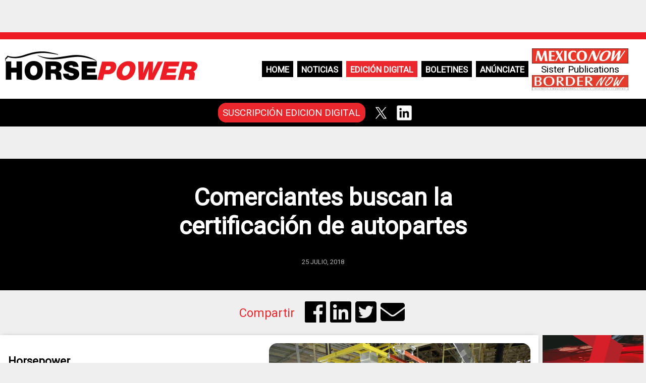

--- FILE ---
content_type: text/html; charset=UTF-8
request_url: https://horsepowermexico.com/2018/07/25/comerciantes-buscan-la-certificacion-de-autopartes/
body_size: 11084
content:
<!DOCTYPE html>
<html lang="es">
<head>
<meta charset="UTF-8" />
<meta name="google-site-verification" content="SR_Jhd_83KwFee7kRfmzSgO_1vSlAwtInqBD2pSU2Yk" />
<!-- Default para responsivo -->
<meta name="viewport" content="width=device-width, initial-scale=1, maximum-scale=1, user-scalable=no">
 
<!--	<meta name="description" content="Descripcion del sitio web"/>
	 --------------   META SEO   ------------ -->
		
	<!-- generic meta -->
	<!--<meta content="Horse Power México" name="author" />
	<meta name="title" content="Comerciantes buscan la certificación de autopartes" />
	<meta content="El presidente de Unión de Comerciantes de Autopartes, Luis Enrique Flórez Díaz de la zona 5 de febrero busca que los negocios de sus 182 socios reciban" name="description" />

	 facebook meta -->
<!--	<meta property="og:title" content="Comerciantes buscan la certificación de autopartes" />
			<meta name="og:image" content="https://horsepowermexico.com/wp-content/uploads/2018/07/fabrica-autos-gm-reuters.jpg" />
		<meta property="og:type" content="article" />
	<meta property="og:description" content="El presidente de Unión de Comerciantes de Autopartes, Luis Enrique Flórez Díaz de la zona 5 de febrero busca que los negocios de sus 182 socios reciban una certificación que garantice que las autopartes que venden no son robadas, destacó su líder:

“Estamos buscando que las refacciones " />
	<meta property="og:url" content="https://horsepowermexico.com/2018/07/25/comerciantes-buscan-la-certificacion-de-autopartes/" />
	 twitter meta -->
	<!-- <meta name="twitter:card" content="summary" />
			<meta name="twitter:image" content="https://horsepowermexico.com/wp-content/uploads/2018/07/fabrica-autos-gm-reuters.jpg" />
		<meta name="twitter:site" content="@horsepowermx">
	<meta name="twitter:title" content="Comerciantes buscan la certificación de autopartes" />
	<meta name="twitter:description" content="El presidente de Unión de Comerciantes de Autopartes, Luis Enrique Flórez Díaz de la zona 5 de febrero busca que los negocios de sus 182 socios reciban una certificación que garantice que las auto" />
	<meta name="twitter:creator" content="@horsepowermx">
	-------------------------- -->
	<link rel="profile" href="http://gmpg.org/xfn/11" />
	<link href="https://fonts.googleapis.com/css?family=Roboto" rel="stylesheet">
	<link rel="stylesheet" href="https://use.fontawesome.com/releases/v5.0.13/css/all.css" integrity="sha384-DNOHZ68U8hZfKXOrtjWvjxusGo9WQnrNx2sqG0tfsghAvtVlRW3tvkXWZh58N9jp" crossorigin="anonymous">
	<link rel="stylesheet" type="text/css" media="all" href="https://horsepowermexico.com/wp-content/themes/wp_theme_hpm-child/style.css" />
	<link rel="pingback" href="https://horsepowermexico.com/xmlrpc.php" />
	<script src="https://horsepowermexico.com/wp-content/themes/wp_theme_hpm/js/jquery/jquery.min.js"></script>
	<!------------- GOOGLE ADS --------------- -->
	<!-- <script async src="https://pagead2.googlesyndication.com/pagead/js/adsbygoogle.js?client=ca-pub-7985299248027798"
     crossorigin="anonymous"></script> -->
		 
	<meta name='robots' content='index, follow, max-image-preview:large, max-snippet:-1, max-video-preview:-1' />
	<style>img:is([sizes="auto" i], [sizes^="auto," i]) { contain-intrinsic-size: 3000px 1500px }</style>
	
	<!-- This site is optimized with the Yoast SEO plugin v26.1 - https://yoast.com/wordpress/plugins/seo/ -->
	<title>Comerciantes buscan la certificación de autopartes | HORSEPOWER México</title>
	<link rel="canonical" href="https://horsepowermexico.com/2018/07/25/comerciantes-buscan-la-certificacion-de-autopartes/" />
	<meta property="og:locale" content="es_MX" />
	<meta property="og:type" content="article" />
	<meta property="og:title" content="Comerciantes buscan la certificación de autopartes | HORSEPOWER México" />
	<meta property="og:description" content="HorsepowerEl presidente de Unión de Comerciantes de Autopartes, Luis Enrique Flórez Díaz de la zona 5 de febrero busca que..." />
	<meta property="og:url" content="https://horsepowermexico.com/2018/07/25/comerciantes-buscan-la-certificacion-de-autopartes/" />
	<meta property="og:site_name" content="HORSEPOWER México" />
	<meta property="article:published_time" content="2018-07-25T22:48:38+00:00" />
	<meta property="og:image" content="https://horsepowermexico.com/wp-content/uploads/2018/07/fabrica-autos-gm-reuters.jpg" />
	<meta property="og:image:width" content="1280" />
	<meta property="og:image:height" content="800" />
	<meta property="og:image:type" content="image/jpeg" />
	<meta name="author" content="Jorge Saldaña" />
	<meta name="twitter:card" content="summary_large_image" />
	<meta name="twitter:label1" content="Escrito por" />
	<meta name="twitter:data1" content="Jorge Saldaña" />
	<script type="application/ld+json" class="yoast-schema-graph">{"@context":"https://schema.org","@graph":[{"@type":"WebPage","@id":"https://horsepowermexico.com/2018/07/25/comerciantes-buscan-la-certificacion-de-autopartes/","url":"https://horsepowermexico.com/2018/07/25/comerciantes-buscan-la-certificacion-de-autopartes/","name":"Comerciantes buscan la certificación de autopartes | HORSEPOWER México","isPartOf":{"@id":"https://horsepowermexico.com/#website"},"primaryImageOfPage":{"@id":"https://horsepowermexico.com/2018/07/25/comerciantes-buscan-la-certificacion-de-autopartes/#primaryimage"},"image":{"@id":"https://horsepowermexico.com/2018/07/25/comerciantes-buscan-la-certificacion-de-autopartes/#primaryimage"},"thumbnailUrl":"https://horsepowermexico.com/wp-content/uploads/2018/07/fabrica-autos-gm-reuters.jpg","datePublished":"2018-07-25T22:48:38+00:00","author":{"@id":"https://horsepowermexico.com/#/schema/person/220cbd7b6906a3e05c4d2d68ea814daf"},"breadcrumb":{"@id":"https://horsepowermexico.com/2018/07/25/comerciantes-buscan-la-certificacion-de-autopartes/#breadcrumb"},"inLanguage":"es","potentialAction":[{"@type":"ReadAction","target":["https://horsepowermexico.com/2018/07/25/comerciantes-buscan-la-certificacion-de-autopartes/"]}]},{"@type":"ImageObject","inLanguage":"es","@id":"https://horsepowermexico.com/2018/07/25/comerciantes-buscan-la-certificacion-de-autopartes/#primaryimage","url":"https://horsepowermexico.com/wp-content/uploads/2018/07/fabrica-autos-gm-reuters.jpg","contentUrl":"https://horsepowermexico.com/wp-content/uploads/2018/07/fabrica-autos-gm-reuters.jpg","width":1280,"height":800},{"@type":"BreadcrumbList","@id":"https://horsepowermexico.com/2018/07/25/comerciantes-buscan-la-certificacion-de-autopartes/#breadcrumb","itemListElement":[{"@type":"ListItem","position":1,"name":"Inicio","item":"https://horsepowermexico.com/"},{"@type":"ListItem","position":2,"name":"Comerciantes buscan la certificación de autopartes"}]},{"@type":"WebSite","@id":"https://horsepowermexico.com/#website","url":"https://horsepowermexico.com/","name":"HORSEPOWER México","description":"","potentialAction":[{"@type":"SearchAction","target":{"@type":"EntryPoint","urlTemplate":"https://horsepowermexico.com/?s={search_term_string}"},"query-input":{"@type":"PropertyValueSpecification","valueRequired":true,"valueName":"search_term_string"}}],"inLanguage":"es"},{"@type":"Person","@id":"https://horsepowermexico.com/#/schema/person/220cbd7b6906a3e05c4d2d68ea814daf","name":"Jorge Saldaña","url":"https://horsepowermexico.com/author/jorge/"}]}</script>
	<!-- / Yoast SEO plugin. -->


<link rel="alternate" type="application/rss+xml" title="HORSEPOWER México &raquo; Comerciantes buscan la certificación de autopartes RSS de los comentarios" href="https://horsepowermexico.com/2018/07/25/comerciantes-buscan-la-certificacion-de-autopartes/feed/" />
<script type="text/javascript">
/* <![CDATA[ */
window._wpemojiSettings = {"baseUrl":"https:\/\/s.w.org\/images\/core\/emoji\/16.0.1\/72x72\/","ext":".png","svgUrl":"https:\/\/s.w.org\/images\/core\/emoji\/16.0.1\/svg\/","svgExt":".svg","source":{"concatemoji":"https:\/\/horsepowermexico.com\/wp-includes\/js\/wp-emoji-release.min.js?ver=6.8.3"}};
/*! This file is auto-generated */
!function(s,n){var o,i,e;function c(e){try{var t={supportTests:e,timestamp:(new Date).valueOf()};sessionStorage.setItem(o,JSON.stringify(t))}catch(e){}}function p(e,t,n){e.clearRect(0,0,e.canvas.width,e.canvas.height),e.fillText(t,0,0);var t=new Uint32Array(e.getImageData(0,0,e.canvas.width,e.canvas.height).data),a=(e.clearRect(0,0,e.canvas.width,e.canvas.height),e.fillText(n,0,0),new Uint32Array(e.getImageData(0,0,e.canvas.width,e.canvas.height).data));return t.every(function(e,t){return e===a[t]})}function u(e,t){e.clearRect(0,0,e.canvas.width,e.canvas.height),e.fillText(t,0,0);for(var n=e.getImageData(16,16,1,1),a=0;a<n.data.length;a++)if(0!==n.data[a])return!1;return!0}function f(e,t,n,a){switch(t){case"flag":return n(e,"\ud83c\udff3\ufe0f\u200d\u26a7\ufe0f","\ud83c\udff3\ufe0f\u200b\u26a7\ufe0f")?!1:!n(e,"\ud83c\udde8\ud83c\uddf6","\ud83c\udde8\u200b\ud83c\uddf6")&&!n(e,"\ud83c\udff4\udb40\udc67\udb40\udc62\udb40\udc65\udb40\udc6e\udb40\udc67\udb40\udc7f","\ud83c\udff4\u200b\udb40\udc67\u200b\udb40\udc62\u200b\udb40\udc65\u200b\udb40\udc6e\u200b\udb40\udc67\u200b\udb40\udc7f");case"emoji":return!a(e,"\ud83e\udedf")}return!1}function g(e,t,n,a){var r="undefined"!=typeof WorkerGlobalScope&&self instanceof WorkerGlobalScope?new OffscreenCanvas(300,150):s.createElement("canvas"),o=r.getContext("2d",{willReadFrequently:!0}),i=(o.textBaseline="top",o.font="600 32px Arial",{});return e.forEach(function(e){i[e]=t(o,e,n,a)}),i}function t(e){var t=s.createElement("script");t.src=e,t.defer=!0,s.head.appendChild(t)}"undefined"!=typeof Promise&&(o="wpEmojiSettingsSupports",i=["flag","emoji"],n.supports={everything:!0,everythingExceptFlag:!0},e=new Promise(function(e){s.addEventListener("DOMContentLoaded",e,{once:!0})}),new Promise(function(t){var n=function(){try{var e=JSON.parse(sessionStorage.getItem(o));if("object"==typeof e&&"number"==typeof e.timestamp&&(new Date).valueOf()<e.timestamp+604800&&"object"==typeof e.supportTests)return e.supportTests}catch(e){}return null}();if(!n){if("undefined"!=typeof Worker&&"undefined"!=typeof OffscreenCanvas&&"undefined"!=typeof URL&&URL.createObjectURL&&"undefined"!=typeof Blob)try{var e="postMessage("+g.toString()+"("+[JSON.stringify(i),f.toString(),p.toString(),u.toString()].join(",")+"));",a=new Blob([e],{type:"text/javascript"}),r=new Worker(URL.createObjectURL(a),{name:"wpTestEmojiSupports"});return void(r.onmessage=function(e){c(n=e.data),r.terminate(),t(n)})}catch(e){}c(n=g(i,f,p,u))}t(n)}).then(function(e){for(var t in e)n.supports[t]=e[t],n.supports.everything=n.supports.everything&&n.supports[t],"flag"!==t&&(n.supports.everythingExceptFlag=n.supports.everythingExceptFlag&&n.supports[t]);n.supports.everythingExceptFlag=n.supports.everythingExceptFlag&&!n.supports.flag,n.DOMReady=!1,n.readyCallback=function(){n.DOMReady=!0}}).then(function(){return e}).then(function(){var e;n.supports.everything||(n.readyCallback(),(e=n.source||{}).concatemoji?t(e.concatemoji):e.wpemoji&&e.twemoji&&(t(e.twemoji),t(e.wpemoji)))}))}((window,document),window._wpemojiSettings);
/* ]]> */
</script>
<link rel='stylesheet' id='embed-pdf-viewer-css' href='https://horsepowermexico.com/wp-content/plugins/embed-pdf-viewer/css/embed-pdf-viewer.css?ver=2.4.6' type='text/css' media='screen' />
<style id='wp-emoji-styles-inline-css' type='text/css'>

	img.wp-smiley, img.emoji {
		display: inline !important;
		border: none !important;
		box-shadow: none !important;
		height: 1em !important;
		width: 1em !important;
		margin: 0 0.07em !important;
		vertical-align: -0.1em !important;
		background: none !important;
		padding: 0 !important;
	}
</style>
<link rel='stylesheet' id='wp-block-library-css' href='https://horsepowermexico.com/wp-includes/css/dist/block-library/style.min.css?ver=6.8.3' type='text/css' media='all' />
<style id='classic-theme-styles-inline-css' type='text/css'>
/*! This file is auto-generated */
.wp-block-button__link{color:#fff;background-color:#32373c;border-radius:9999px;box-shadow:none;text-decoration:none;padding:calc(.667em + 2px) calc(1.333em + 2px);font-size:1.125em}.wp-block-file__button{background:#32373c;color:#fff;text-decoration:none}
</style>
<link rel='stylesheet' id='wp-components-css' href='https://horsepowermexico.com/wp-includes/css/dist/components/style.min.css?ver=6.8.3' type='text/css' media='all' />
<link rel='stylesheet' id='wp-preferences-css' href='https://horsepowermexico.com/wp-includes/css/dist/preferences/style.min.css?ver=6.8.3' type='text/css' media='all' />
<link rel='stylesheet' id='wp-block-editor-css' href='https://horsepowermexico.com/wp-includes/css/dist/block-editor/style.min.css?ver=6.8.3' type='text/css' media='all' />
<link rel='stylesheet' id='popup-maker-block-library-style-css' href='https://horsepowermexico.com/wp-content/plugins/popup-maker/dist/packages/block-library-style.css?ver=dbea705cfafe089d65f1' type='text/css' media='all' />
<link rel='stylesheet' id='custom-post-block-style-css' href='https://horsepowermexico.com/wp-content/plugins/revista-nota/block-styles.css?ver=1727284112' type='text/css' media='all' />
<style id='global-styles-inline-css' type='text/css'>
:root{--wp--preset--aspect-ratio--square: 1;--wp--preset--aspect-ratio--4-3: 4/3;--wp--preset--aspect-ratio--3-4: 3/4;--wp--preset--aspect-ratio--3-2: 3/2;--wp--preset--aspect-ratio--2-3: 2/3;--wp--preset--aspect-ratio--16-9: 16/9;--wp--preset--aspect-ratio--9-16: 9/16;--wp--preset--color--black: #000000;--wp--preset--color--cyan-bluish-gray: #abb8c3;--wp--preset--color--white: #ffffff;--wp--preset--color--pale-pink: #f78da7;--wp--preset--color--vivid-red: #cf2e2e;--wp--preset--color--luminous-vivid-orange: #ff6900;--wp--preset--color--luminous-vivid-amber: #fcb900;--wp--preset--color--light-green-cyan: #7bdcb5;--wp--preset--color--vivid-green-cyan: #00d084;--wp--preset--color--pale-cyan-blue: #8ed1fc;--wp--preset--color--vivid-cyan-blue: #0693e3;--wp--preset--color--vivid-purple: #9b51e0;--wp--preset--gradient--vivid-cyan-blue-to-vivid-purple: linear-gradient(135deg,rgba(6,147,227,1) 0%,rgb(155,81,224) 100%);--wp--preset--gradient--light-green-cyan-to-vivid-green-cyan: linear-gradient(135deg,rgb(122,220,180) 0%,rgb(0,208,130) 100%);--wp--preset--gradient--luminous-vivid-amber-to-luminous-vivid-orange: linear-gradient(135deg,rgba(252,185,0,1) 0%,rgba(255,105,0,1) 100%);--wp--preset--gradient--luminous-vivid-orange-to-vivid-red: linear-gradient(135deg,rgba(255,105,0,1) 0%,rgb(207,46,46) 100%);--wp--preset--gradient--very-light-gray-to-cyan-bluish-gray: linear-gradient(135deg,rgb(238,238,238) 0%,rgb(169,184,195) 100%);--wp--preset--gradient--cool-to-warm-spectrum: linear-gradient(135deg,rgb(74,234,220) 0%,rgb(151,120,209) 20%,rgb(207,42,186) 40%,rgb(238,44,130) 60%,rgb(251,105,98) 80%,rgb(254,248,76) 100%);--wp--preset--gradient--blush-light-purple: linear-gradient(135deg,rgb(255,206,236) 0%,rgb(152,150,240) 100%);--wp--preset--gradient--blush-bordeaux: linear-gradient(135deg,rgb(254,205,165) 0%,rgb(254,45,45) 50%,rgb(107,0,62) 100%);--wp--preset--gradient--luminous-dusk: linear-gradient(135deg,rgb(255,203,112) 0%,rgb(199,81,192) 50%,rgb(65,88,208) 100%);--wp--preset--gradient--pale-ocean: linear-gradient(135deg,rgb(255,245,203) 0%,rgb(182,227,212) 50%,rgb(51,167,181) 100%);--wp--preset--gradient--electric-grass: linear-gradient(135deg,rgb(202,248,128) 0%,rgb(113,206,126) 100%);--wp--preset--gradient--midnight: linear-gradient(135deg,rgb(2,3,129) 0%,rgb(40,116,252) 100%);--wp--preset--font-size--small: 13px;--wp--preset--font-size--medium: 20px;--wp--preset--font-size--large: 36px;--wp--preset--font-size--x-large: 42px;--wp--preset--spacing--20: 0.44rem;--wp--preset--spacing--30: 0.67rem;--wp--preset--spacing--40: 1rem;--wp--preset--spacing--50: 1.5rem;--wp--preset--spacing--60: 2.25rem;--wp--preset--spacing--70: 3.38rem;--wp--preset--spacing--80: 5.06rem;--wp--preset--shadow--natural: 6px 6px 9px rgba(0, 0, 0, 0.2);--wp--preset--shadow--deep: 12px 12px 50px rgba(0, 0, 0, 0.4);--wp--preset--shadow--sharp: 6px 6px 0px rgba(0, 0, 0, 0.2);--wp--preset--shadow--outlined: 6px 6px 0px -3px rgba(255, 255, 255, 1), 6px 6px rgba(0, 0, 0, 1);--wp--preset--shadow--crisp: 6px 6px 0px rgba(0, 0, 0, 1);}:where(.is-layout-flex){gap: 0.5em;}:where(.is-layout-grid){gap: 0.5em;}body .is-layout-flex{display: flex;}.is-layout-flex{flex-wrap: wrap;align-items: center;}.is-layout-flex > :is(*, div){margin: 0;}body .is-layout-grid{display: grid;}.is-layout-grid > :is(*, div){margin: 0;}:where(.wp-block-columns.is-layout-flex){gap: 2em;}:where(.wp-block-columns.is-layout-grid){gap: 2em;}:where(.wp-block-post-template.is-layout-flex){gap: 1.25em;}:where(.wp-block-post-template.is-layout-grid){gap: 1.25em;}.has-black-color{color: var(--wp--preset--color--black) !important;}.has-cyan-bluish-gray-color{color: var(--wp--preset--color--cyan-bluish-gray) !important;}.has-white-color{color: var(--wp--preset--color--white) !important;}.has-pale-pink-color{color: var(--wp--preset--color--pale-pink) !important;}.has-vivid-red-color{color: var(--wp--preset--color--vivid-red) !important;}.has-luminous-vivid-orange-color{color: var(--wp--preset--color--luminous-vivid-orange) !important;}.has-luminous-vivid-amber-color{color: var(--wp--preset--color--luminous-vivid-amber) !important;}.has-light-green-cyan-color{color: var(--wp--preset--color--light-green-cyan) !important;}.has-vivid-green-cyan-color{color: var(--wp--preset--color--vivid-green-cyan) !important;}.has-pale-cyan-blue-color{color: var(--wp--preset--color--pale-cyan-blue) !important;}.has-vivid-cyan-blue-color{color: var(--wp--preset--color--vivid-cyan-blue) !important;}.has-vivid-purple-color{color: var(--wp--preset--color--vivid-purple) !important;}.has-black-background-color{background-color: var(--wp--preset--color--black) !important;}.has-cyan-bluish-gray-background-color{background-color: var(--wp--preset--color--cyan-bluish-gray) !important;}.has-white-background-color{background-color: var(--wp--preset--color--white) !important;}.has-pale-pink-background-color{background-color: var(--wp--preset--color--pale-pink) !important;}.has-vivid-red-background-color{background-color: var(--wp--preset--color--vivid-red) !important;}.has-luminous-vivid-orange-background-color{background-color: var(--wp--preset--color--luminous-vivid-orange) !important;}.has-luminous-vivid-amber-background-color{background-color: var(--wp--preset--color--luminous-vivid-amber) !important;}.has-light-green-cyan-background-color{background-color: var(--wp--preset--color--light-green-cyan) !important;}.has-vivid-green-cyan-background-color{background-color: var(--wp--preset--color--vivid-green-cyan) !important;}.has-pale-cyan-blue-background-color{background-color: var(--wp--preset--color--pale-cyan-blue) !important;}.has-vivid-cyan-blue-background-color{background-color: var(--wp--preset--color--vivid-cyan-blue) !important;}.has-vivid-purple-background-color{background-color: var(--wp--preset--color--vivid-purple) !important;}.has-black-border-color{border-color: var(--wp--preset--color--black) !important;}.has-cyan-bluish-gray-border-color{border-color: var(--wp--preset--color--cyan-bluish-gray) !important;}.has-white-border-color{border-color: var(--wp--preset--color--white) !important;}.has-pale-pink-border-color{border-color: var(--wp--preset--color--pale-pink) !important;}.has-vivid-red-border-color{border-color: var(--wp--preset--color--vivid-red) !important;}.has-luminous-vivid-orange-border-color{border-color: var(--wp--preset--color--luminous-vivid-orange) !important;}.has-luminous-vivid-amber-border-color{border-color: var(--wp--preset--color--luminous-vivid-amber) !important;}.has-light-green-cyan-border-color{border-color: var(--wp--preset--color--light-green-cyan) !important;}.has-vivid-green-cyan-border-color{border-color: var(--wp--preset--color--vivid-green-cyan) !important;}.has-pale-cyan-blue-border-color{border-color: var(--wp--preset--color--pale-cyan-blue) !important;}.has-vivid-cyan-blue-border-color{border-color: var(--wp--preset--color--vivid-cyan-blue) !important;}.has-vivid-purple-border-color{border-color: var(--wp--preset--color--vivid-purple) !important;}.has-vivid-cyan-blue-to-vivid-purple-gradient-background{background: var(--wp--preset--gradient--vivid-cyan-blue-to-vivid-purple) !important;}.has-light-green-cyan-to-vivid-green-cyan-gradient-background{background: var(--wp--preset--gradient--light-green-cyan-to-vivid-green-cyan) !important;}.has-luminous-vivid-amber-to-luminous-vivid-orange-gradient-background{background: var(--wp--preset--gradient--luminous-vivid-amber-to-luminous-vivid-orange) !important;}.has-luminous-vivid-orange-to-vivid-red-gradient-background{background: var(--wp--preset--gradient--luminous-vivid-orange-to-vivid-red) !important;}.has-very-light-gray-to-cyan-bluish-gray-gradient-background{background: var(--wp--preset--gradient--very-light-gray-to-cyan-bluish-gray) !important;}.has-cool-to-warm-spectrum-gradient-background{background: var(--wp--preset--gradient--cool-to-warm-spectrum) !important;}.has-blush-light-purple-gradient-background{background: var(--wp--preset--gradient--blush-light-purple) !important;}.has-blush-bordeaux-gradient-background{background: var(--wp--preset--gradient--blush-bordeaux) !important;}.has-luminous-dusk-gradient-background{background: var(--wp--preset--gradient--luminous-dusk) !important;}.has-pale-ocean-gradient-background{background: var(--wp--preset--gradient--pale-ocean) !important;}.has-electric-grass-gradient-background{background: var(--wp--preset--gradient--electric-grass) !important;}.has-midnight-gradient-background{background: var(--wp--preset--gradient--midnight) !important;}.has-small-font-size{font-size: var(--wp--preset--font-size--small) !important;}.has-medium-font-size{font-size: var(--wp--preset--font-size--medium) !important;}.has-large-font-size{font-size: var(--wp--preset--font-size--large) !important;}.has-x-large-font-size{font-size: var(--wp--preset--font-size--x-large) !important;}
:where(.wp-block-post-template.is-layout-flex){gap: 1.25em;}:where(.wp-block-post-template.is-layout-grid){gap: 1.25em;}
:where(.wp-block-columns.is-layout-flex){gap: 2em;}:where(.wp-block-columns.is-layout-grid){gap: 2em;}
:root :where(.wp-block-pullquote){font-size: 1.5em;line-height: 1.6;}
</style>
<link rel='stylesheet' id='tema-padre-style-css' href='https://horsepowermexico.com/wp-content/themes/wp_theme_hpm/style.css?ver=6.8.3' type='text/css' media='all' />
<link rel='stylesheet' id='tema-hijo-style-css' href='https://horsepowermexico.com/wp-content/themes/wp_theme_hpm-child/style.css?ver=6.8.3' type='text/css' media='all' />
<script type="text/javascript" src="https://horsepowermexico.com/wp-content/plugins/related-posts-thumbnails/assets/js/front.min.js?ver=4.3.1" id="rpt_front_style-js"></script>
<script type="text/javascript" src="https://horsepowermexico.com/wp-includes/js/jquery/jquery.min.js?ver=3.7.1" id="jquery-core-js"></script>
<script type="text/javascript" src="https://horsepowermexico.com/wp-includes/js/jquery/jquery-migrate.min.js?ver=3.4.1" id="jquery-migrate-js"></script>
<script type="text/javascript" src="https://horsepowermexico.com/wp-content/plugins/related-posts-thumbnails/assets/js/lazy-load.js?ver=4.3.1" id="rpt-lazy-load-js"></script>
<link rel="https://api.w.org/" href="https://horsepowermexico.com/wp-json/" /><link rel="alternate" title="JSON" type="application/json" href="https://horsepowermexico.com/wp-json/wp/v2/posts/980" /><link rel="EditURI" type="application/rsd+xml" title="RSD" href="https://horsepowermexico.com/xmlrpc.php?rsd" />
<link rel='shortlink' href='https://horsepowermexico.com/?p=980' />
<link rel="alternate" title="oEmbed (JSON)" type="application/json+oembed" href="https://horsepowermexico.com/wp-json/oembed/1.0/embed?url=https%3A%2F%2Fhorsepowermexico.com%2F2018%2F07%2F25%2Fcomerciantes-buscan-la-certificacion-de-autopartes%2F" />
<link rel="alternate" title="oEmbed (XML)" type="text/xml+oembed" href="https://horsepowermexico.com/wp-json/oembed/1.0/embed?url=https%3A%2F%2Fhorsepowermexico.com%2F2018%2F07%2F25%2Fcomerciantes-buscan-la-certificacion-de-autopartes%2F&#038;format=xml" />

<!-- This site is using AdRotate v5.15.2 to display their advertisements - https://ajdg.solutions/ -->
<!-- AdRotate CSS -->
<style type="text/css" media="screen">
	.g { margin:0px; padding:0px; overflow:hidden; line-height:1; zoom:1; }
	.g img { height:auto; }
	.g-col { position:relative; float:left; }
	.g-col:first-child { margin-left: 0; }
	.g-col:last-child { margin-right: 0; }
	@media only screen and (max-width: 480px) {
		.g-col, .g-dyn, .g-single { width:100%; margin-left:0; margin-right:0; }
	}
</style>
<!-- /AdRotate CSS -->

        <style>
            #related_posts_thumbnails li {
                border-right: 1px solid #dddddd;
                background-color: #ffffff            }

            #related_posts_thumbnails li:hover {
                background-color: #eeeeee;
            }

            .relpost_content {
                font-size: 16px;
                color: #333333;
            }

            .relpost-block-single {
                background-color: #ffffff;
                border-right: 1px solid #dddddd;
                border-left: 1px solid #dddddd;
                margin-right: -1px;
            }

            .relpost-block-single:hover {
                background-color: #eeeeee;
            }
        </style>

        <link rel="icon" href="https://horsepowermexico.com/wp-content/uploads/2024/10/cropped-HP_64-32x32.png" sizes="32x32" />
<link rel="icon" href="https://horsepowermexico.com/wp-content/uploads/2024/10/cropped-HP_64-192x192.png" sizes="192x192" />
<link rel="apple-touch-icon" href="https://horsepowermexico.com/wp-content/uploads/2024/10/cropped-HP_64-180x180.png" />
<meta name="msapplication-TileImage" content="https://horsepowermexico.com/wp-content/uploads/2024/10/cropped-HP_64-270x270.png" />
</head>
<body class="wp-singular post-template-default single single-post postid-980 single-format-standard wp-theme-wp_theme_hpm wp-child-theme-wp_theme_hpm-child">
<main>
	<div class="container header">
		<div class="row">
			<header class="col-xs-12 col-sm-12">
        <div class="red_line">
          
        </div>
				<div class="first_part flex ">
					<a href="/" id="logo">
						<img src="https://horsepowermexico.com/wp-content/themes/wp_theme_hpm/img/logo.png" alt="HORSEPOWER MEXICO">
					</a><!-- /#logo -->
					<div class="sep_vert"><div></div></div><!-- /.sep_vert -->
					<div id="menu" style='font-size:1.2rem'>
						<div class="menu-menu-header-container"><ul id="menu-menu-header" class="menu"><li id="menu-item-30" class="menu-item menu-item-type-custom menu-item-object-custom menu-item-30"><a href="/">Home</a></li>
<li id="menu-item-38" class="menu-item menu-item-type-custom menu-item-object-custom menu-item-has-children menu-item-38"><a>Noticias</a>
<ul class="sub-menu">
	<li id="menu-item-42" class="menu-item menu-item-type-taxonomy menu-item-object-category current-post-ancestor current-menu-parent current-post-parent menu-item-42"><a href="https://horsepowermexico.com/category/oems/">Ensambladoras</a></li>
	<li id="menu-item-45" class="menu-item menu-item-type-taxonomy menu-item-object-category menu-item-45"><a href="https://horsepowermexico.com/category/proveduria/">Proveeduría</a></li>
	<li id="menu-item-43" class="menu-item menu-item-type-taxonomy menu-item-object-category menu-item-43"><a href="https://horsepowermexico.com/category/distribucion/">Distribución</a></li>
	<li id="menu-item-39" class="menu-item menu-item-type-taxonomy menu-item-object-category menu-item-39"><a href="https://horsepowermexico.com/category/postventa/">Postventa</a></li>
	<li id="menu-item-46" class="menu-item menu-item-type-taxonomy menu-item-object-category menu-item-46"><a href="https://horsepowermexico.com/category/pesados/">Pesados</a></li>
	<li id="menu-item-40" class="menu-item menu-item-type-taxonomy menu-item-object-category menu-item-40"><a href="https://horsepowermexico.com/category/innovacion/">Innovación</a></li>
	<li id="menu-item-41" class="menu-item menu-item-type-taxonomy menu-item-object-category menu-item-41"><a href="https://horsepowermexico.com/category/modelos-innovacion/">Modelos e Innovacion</a></li>
	<li id="menu-item-44" class="menu-item menu-item-type-taxonomy menu-item-object-category menu-item-44"><a href="https://horsepowermexico.com/category/normatividad/">Normatividad</a></li>
</ul>
</li>
<li id="menu-item-306" class="menu-item menu-item-type-taxonomy menu-item-object-category menu-item-306"><a href="https://horsepowermexico.com/category/publicacion/">Edición Digital</a></li>
<li id="menu-item-669" class="menu-item menu-item-type-custom menu-item-object-custom menu-item-669"><a href="https://visitor.r20.constantcontact.com/d.jsp?llr=844guwcab&#038;p=oi&#038;m=1102418509819&#038;sit=7evr498db&#038;f=aae08978-b8c5-4289-87ab-471418e5ff4f">Boletines</a></li>
<li id="menu-item-36" class="menu-item menu-item-type-post_type menu-item-object-page menu-item-36"><a href="https://horsepowermexico.com/anunciate/">Anúnciate</a></li>
</ul></div>						<div style='display: flex;flex-direction: column;align-items: center;'>
							<div style="display: flex; gap: 1px; flex-direction: column">
								<a style='display: flex;    margin: 0px 3px;justify-content: center;flex-direction: column;' href="https://mexico-now.com/"><img style='height: 30px;' src="https://horsepowermexico.com/wp-content/themes/wp_theme_hpm/img/mn.jpg" alt="MEXICONOW"></a>
									<div style="width: 100%;text-align: center;">
										Sister Publications
									</div>
								<a style='display: flex;    margin: 0px 3px;justify-content: center;flex-direction: column;' href="https://border-now.com/"><img style='height: 30px;' src="https://horsepowermexico.com/wp-content/themes/wp_theme_hpm/img/bn.jpg" alt="BORDERNOW"></a>
							</div>
						</div>
						<div class="sep_vert for_redes"><div></div></div>
					</div><!-- /#menu -->
				</div><!-- /.flex -->
				<div class="social-part flex hide-md">
					<div id="subscripcion">
						<a href="https://mexico-now.com/register/?code=horsepower" target="_BLANK">SUSCRIPCIÓN EDICION DIGITAL</a>
					</div><!-- /#subscripcion -->
					
					<!-- /.sep_vert -->
					<div id="redes">
<!-- 						<a href="https://www.facebook.com/HorsePower-México-230799021052320" class="facebook"><i class="fab fa-facebook"></i></a> -->
						<a href="https://twitter.com/HorsePowerMX" class="twitter" target="_BLANK">
							<img src="https://horsepowermexico.com/wp-content/themes/wp_theme_hpm/img/x_64.jpg" width="40px" style="vertical-align:bottom" alt="X HORSEPOWER">
						</a>
						<a href="https://www.linkedin.com/company/19256186/" class="twitter" target="_BLANK">
							<img src="https://horsepowermexico.com/wp-content/themes/wp_theme_hpm/img/linkedin_64.png" width="40px" style="vertical-align:bottom" alt="Linkendin HORSEPOWER">
						</a>
					</div><!-- /.redes -->
					<div class="sep_vert for_search"><div></div></div><!-- /.sep_vert -->
					<div id="search">
						<div><form id="searchform" method="get" action="/">
  <input type="text" name="s" id="s" size="15" placeholder="Buscar" />
  <button id="searchsummit" type="submit" value="Search">
    <i class="fas fa-search"></i>
  </button>
</form></div>					</div><!-- /#search -->
					<div id="menu_mobile--button">
						<i class="fas fa-bars"></i>
					</div><!-- /#menu_mobile -->
					
				</div><!-- /.flex -->
				<div id="menu_mobile">
					<div class="menu-menu-header-container"><ul id="menu-menu-header-1" class="menu"><li class="menu-item menu-item-type-custom menu-item-object-custom menu-item-30"><a href="/">Home</a></li>
<li class="menu-item menu-item-type-custom menu-item-object-custom menu-item-has-children menu-item-38"><a>Noticias</a>
<ul class="sub-menu">
	<li class="menu-item menu-item-type-taxonomy menu-item-object-category current-post-ancestor current-menu-parent current-post-parent menu-item-42"><a href="https://horsepowermexico.com/category/oems/">Ensambladoras</a></li>
	<li class="menu-item menu-item-type-taxonomy menu-item-object-category menu-item-45"><a href="https://horsepowermexico.com/category/proveduria/">Proveeduría</a></li>
	<li class="menu-item menu-item-type-taxonomy menu-item-object-category menu-item-43"><a href="https://horsepowermexico.com/category/distribucion/">Distribución</a></li>
	<li class="menu-item menu-item-type-taxonomy menu-item-object-category menu-item-39"><a href="https://horsepowermexico.com/category/postventa/">Postventa</a></li>
	<li class="menu-item menu-item-type-taxonomy menu-item-object-category menu-item-46"><a href="https://horsepowermexico.com/category/pesados/">Pesados</a></li>
	<li class="menu-item menu-item-type-taxonomy menu-item-object-category menu-item-40"><a href="https://horsepowermexico.com/category/innovacion/">Innovación</a></li>
	<li class="menu-item menu-item-type-taxonomy menu-item-object-category menu-item-41"><a href="https://horsepowermexico.com/category/modelos-innovacion/">Modelos e Innovacion</a></li>
	<li class="menu-item menu-item-type-taxonomy menu-item-object-category menu-item-44"><a href="https://horsepowermexico.com/category/normatividad/">Normatividad</a></li>
</ul>
</li>
<li class="menu-item menu-item-type-taxonomy menu-item-object-category menu-item-306"><a href="https://horsepowermexico.com/category/publicacion/">Edición Digital</a></li>
<li class="menu-item menu-item-type-custom menu-item-object-custom menu-item-669"><a href="https://visitor.r20.constantcontact.com/d.jsp?llr=844guwcab&#038;p=oi&#038;m=1102418509819&#038;sit=7evr498db&#038;f=aae08978-b8c5-4289-87ab-471418e5ff4f">Boletines</a></li>
<li class="menu-item menu-item-type-post_type menu-item-object-page menu-item-36"><a href="https://horsepowermexico.com/anunciate/">Anúnciate</a></li>
</ul></div>				</div><!-- /#menu_mobile -->
			</header>
			
		</div><!-- /.row -->
	</div><!-- /.container -->

	<style>
		div.header header{
			justify-content: center;
		}
		.first_part{
			width: 100%;
			justify-content: center;
		}
		@media screen and (max-width: 90em) {
			main {
				padding-top: 4rem;
			}
		}
	</style><main>
  <div class="container">
		<div class="row">
			<div class="art_info col-xs-12">
				<h1>Comerciantes buscan la certificación de autopartes</h1>
				<h2></h2>
				<div class="art_date">
					<span class="date">25 julio, 2018</span>
				</div>
				<div class="art_tags col-xs-12">
					<ul>
											</ul>
				</div>
			</div>
		</div>
		<div id="social" class="row">
			<social></social>
			<div class="social">
				<div class="share">Compartir</div>
				<a href="https://www.facebook.com/sharer/sharer.php?u=https://horsepowermexico.com/2018/07/25/comerciantes-buscan-la-certificacion-de-autopartes/" target="_blank"><i class="fab fa-facebook color_pick" data-color="#3B579D" id="face" ></i></a>
				<a href="https://www.linkedin.com/shareArticle?mini=true&url=https://horsepowermexico.com/2018/07/25/comerciantes-buscan-la-certificacion-de-autopartes/&title=Comerciantes buscan la certificación de autopartes" target="_blank"><i class="fab fa-linkedin color_pick" data-color="#0077B5" id="lin"></i></a>
				<a href="https://twitter.com/home?status=https://horsepowermexico.com/2018/07/25/comerciantes-buscan-la-certificacion-de-autopartes/" target="_blank"><i class="fab fa-twitter-square color_pick" data-color="#00ACED" id="twitter"></i></a>
				<a href="mailto:?&subject=Comerciantes buscan la certificación de autopartes&body=https://horsepowermexico.com/2018/07/25/comerciantes-buscan-la-certificacion-de-autopartes/"><i class="fas fa-envelope color_pick" data-color="#1E1E1E" id="mail"></i></a>
			</div>
		</div>
		<div class="row">
			<div class="col-md-10 col-sm-10 col-xs-12 art_content">
				<img class="art_image" src="https://horsepowermexico.com/wp-content/uploads/2018/07/fabrica-autos-gm-reuters.jpg">
				<p><strong>Horsepower</strong></p><p>El presidente de Unión de Comerciantes de Autopartes, Luis Enrique Flórez Díaz de la zona 5 de febrero busca que los negocios de sus 182 socios reciban una certificación que garantice que las autopartes que venden no son robadas, destacó su líder:</p>
<p>“Estamos buscando que las refacciones cumplan con los documentos y requerimientos que el gobierno está pidiendo para que los componentes que sean vendidos, estén certificados de manera legítima”</p>
<p>Dijo que trabajan de la mano del Ayuntamiento de Guadalajara y con el director de Reglamentos, Luis Pablo Guerrero Preciado.</p>
<!-- relpost-thumb-wrapper --><div class="relpost-thumb-wrapper"><!-- filter-class --><div class="relpost-thumb-container"><style>.relpost-block-single-image, .relpost-post-image { margin-bottom: 10px; }</style><h3>Related posts:</h3><div style="clear: both"></div><div style="clear: both"></div><!-- relpost-block-container --><div class="relpost-block-container relpost-block-column-layout" style="--relposth-columns: 6;--relposth-columns_t: 3; --relposth-columns_m: 2"><a href="https://horsepowermexico.com/2025/11/13/bmw-330e-50-jahre-edition-el-homenaje-de-mexico-al-3-series/"class="relpost-block-single" ><div class="relpost-custom-block-single"><div class="relpost-block-single-image rpt-lazyload" aria-label="BMW 330e 50 Jahre Edition." role="img" data-bg="https://horsepowermexico.com/wp-content/uploads/2025/11/bmw-serie-3-50-aos-150x150.jpg" style="background: transparent no-repeat scroll 0% 0%; width: 150px; height: 150px; aspect-ratio: 1/1;"></div><div class="relpost-block-single-text"  style="height: 105px;font-family: Arial;  font-size: 16px;  color: #333333;"><h2 class="relpost_card_title">BMW 330e 50 Jahre Edition, el Homenaje de México al 3 Series</h2></div></div></a><a href="https://horsepowermexico.com/2025/11/11/comienza-nissan-cierre-de-planta-civac/"class="relpost-block-single" ><div class="relpost-custom-block-single"><div class="relpost-block-single-image rpt-lazyload" aria-label="Producción de pickups en planta de Cuernavaca" role="img" data-bg="https://horsepowermexico.com/wp-content/uploads/2025/03/NissanCIVAC-150x150.jpg" style="background: transparent no-repeat scroll 0% 0%; width: 150px; height: 150px; aspect-ratio: 1/1;"></div><div class="relpost-block-single-text"  style="height: 105px;font-family: Arial;  font-size: 16px;  color: #333333;"><h2 class="relpost_card_title">Comienza Nissan Cierre de Planta CIVAC</h2></div></div></a><a href="https://horsepowermexico.com/2025/11/07/disminuye-produccion-automotriz-de-mexico-en-octubre/"class="relpost-block-single" ><div class="relpost-custom-block-single"><div class="relpost-block-single-image rpt-lazyload" aria-label="Volkswagen Tiguan, producida en Puebla." role="img" data-bg="https://horsepowermexico.com/wp-content/uploads/2025/11/VWPueblaTiguan-150x150.jpg" style="background: transparent no-repeat scroll 0% 0%; width: 150px; height: 150px; aspect-ratio: 1/1;"></div><div class="relpost-block-single-text"  style="height: 105px;font-family: Arial;  font-size: 16px;  color: #333333;"><h2 class="relpost_card_title">Disminuye Producción Automotriz de México en Octubre</h2></div></div></a><a href="https://horsepowermexico.com/2025/11/05/obtiene-vw-tiguan-2025-maximo-grado-de-seguridad-en-eu/"class="relpost-block-single" ><div class="relpost-custom-block-single"><div class="relpost-block-single-image rpt-lazyload" aria-label="Volkswagen Tiguan 2025." role="img" data-bg="https://horsepowermexico.com/wp-content/uploads/2025/11/25-tiguan-se-pyrite-0105-150x150.jpg" style="background: transparent no-repeat scroll 0% 0%; width: 150px; height: 150px; aspect-ratio: 1/1;"></div><div class="relpost-block-single-text"  style="height: 105px;font-family: Arial;  font-size: 16px;  color: #333333;"><h2 class="relpost_card_title">Obtiene VW Tiguan 2025 Máximo Grado de Seguridad en EU</h2></div></div></a><a href="https://horsepowermexico.com/2025/10/31/formaliza-stellantis-produccion-de-ram-1500-en-saltillo/"class="relpost-block-single" ><div class="relpost-custom-block-single"><div class="relpost-block-single-image rpt-lazyload" aria-label="Planta de Stellantis en Saltillo, Coahuila." role="img" data-bg="https://horsepowermexico.com/wp-content/uploads/2025/10/StellantisRamSaltillo-150x150.jpg" style="background: transparent no-repeat scroll 0% 0%; width: 150px; height: 150px; aspect-ratio: 1/1;"></div><div class="relpost-block-single-text"  style="height: 105px;font-family: Arial;  font-size: 16px;  color: #333333;"><h2 class="relpost_card_title">Formaliza Stellantis Producción de Ram 1500 en Saltillo</h2></div></div></a><a href="https://horsepowermexico.com/2025/10/29/planta-brp-juarez-1-inicia-produccion-de-vehiculo-electrico/"class="relpost-block-single" ><div class="relpost-custom-block-single"><div class="relpost-block-single-image rpt-lazyload" aria-label="Can-Am Outlander Electric 2026." role="img" data-bg="https://horsepowermexico.com/wp-content/uploads/2025/10/68f7c9d886fb0__68f7c9d886fb1-150x150.jpeg" style="background: transparent no-repeat scroll 0% 0%; width: 150px; height: 150px; aspect-ratio: 1/1;"></div><div class="relpost-block-single-text"  style="height: 105px;font-family: Arial;  font-size: 16px;  color: #333333;"><h2 class="relpost_card_title">Planta BRP Juárez 1 Inicia Producción de Vehículo Eléctrico</h2></div></div></a></div><!-- close relpost-block-container --><div style="clear: both"></div></div><!-- close filter class --></div><!-- close relpost-thumb-wrapper -->			</div>
			<div class="col-md-2 col-xs-2 banner">
				<div class="a-single a-10"><a class="gofollow" data-track="MTAsMCw2MA==" href="https://mexicoautosummit.com/" target="_BLANK">
<video width="200" height="200" autoplay loop muted>
     <source src="https://horsepowermexico.com/wp-content/uploads/2025/10/auto_2026.mp4" type="video/mp4" />
</video>
</a></div><!-- Error, Advert is not available at this time due to schedule/geolocation restrictions! --><!-- Error, Advert is not available at this time due to schedule/geolocation restrictions! --><div class="a-single a-26"><a href="https://mexicosupplychainsummit.com/" target="_BLANK">
<video width="200" height="200" autoplay loop muted>
     <source src="https://horsepowermexico.com/wp-content/uploads/2025/07/elp_2026.mp4" type="video/mp4" />
</video>
</a></div>			</div>
		</div>
  </div>
</main>
<script>
$(document).ready(function(){
	$(".color_pick").hover(function(){
		var color = $(this).data('color');
		$(this).css({'color': color});
	},function(){
		$(this).css({'color': 'black'});
	});
})

</script>
<script src="https://horsepowermexico.com/wp-content/themes/wp_theme_hpm/js/vue/vue.min.js"></script>
<script src="https://horsepowermexico.com/wp-content/themes/wp_theme_hpm/js/vue/social.js"></script>
			<footer>
				<div class="container">
					<div class="row" >
						<div id="newsletter" class="col-xs-12">
							<div>
								<h2>Suscríbete a nuestro Boletín</h2>
							</div>
							<form class="row"
								name="ccoptin" method="post" action="https://visitor.constantcontact.com/d.jsp" target="_blank" method="post" >
								<div class="col-md-8 col-xs-12">
									<input type="email" name="ea" class="form-control" placeholder="Correo Electrónico" required />
								</div>
								<div class="col-md-4 col-xs-12 subscribe-btn-container ">
									<input type="hidden" name="m" value="1102418509819">
									<input type="hidden" name="p" value="oi">
									<span id="loading"></span>
									
									<input class="subscribe-btn" type="submit" value="SUSCRIBIRSE" id="submit-button" />
								</div>
							</form>
						</div><!-- /.col-md-12 -->
					</div>
					<div class="row" style="flex-direction: column">
						<div id="logo_footer" class="col-xs-6 col-sm-4 col-md-3">
							<img src="https://horsepowermexico.com/wp-content/themes/wp_theme_hpm/img/logo.png" alt="" class="img_footer">
						</div>
						<div style="text-align:center;">
							© HORSEPOWER 2024 Derechos reservados <br>

							<a href="https://mexico-now.com/">MEXICONOW</a>  <a href="https://border-now.com/">BORDERNOW</a>  <br>

							Sin costo desde Mexico 800-170-1010 o desde los Estados Unidos 1-877-864-8528 <br>

							<a href="mailto:informacion@horsepowermexico.com">informacion@horsepowermexico.com</a> <br>

							Servicio Internacional de Información S.A de C.V. Altamirano 2306, Altavista, Chihuahua, Chihuahua, Mexico, 31200

						</div>
					</div>
					<div class="row">
						<!-- <div class="col-xs-12 social">
							<a href="https://www.facebook.com/HorsePower-México-230799021052320" target="_blank"><i class="fab fa-facebook color_pick" data-color="#3B579D" id="face" ></i></a>
							<a href="https://twitter.com/HorsePowerMX" target="_blank"><i class="fab fa-twitter-square color_pick" data-color="#00ACED" id="twitter"></i></a>
							<a href="mailto:informacion@horsepowermexico.com?&subject=Contactános"><i class="fas fa-envelope color_pick" data-color="#1E1E1E" id="mail"></i></a>
						</div> -->
					</div>
					<!-- <div class="row end_footer">
						<div class="col-xs-12 col-sm-12 col-md-12 foot_right">
							Copyright © HORSEPOWER Derechos Reservados 2024
						</div>
					</div> -->
									</div><!-- /.container -->
			</footer>
		</main>
		
		<script src="https://horsepowermexico.com/wp-content/themes/wp_theme_hpm/js/script.js"></script>
		<script>
			$(document).ready(function(){
				$(".color_pick").hover(function(){
					var color = $(this).data('color');
					$(this).css({'color': color});
				},function(){
				$(this).css({'color': 'black'});
				});
			})
		</script>
<script type="text/javascript">
      $(document).ready(function() {
        
        $('#popmake-18050 .pum-close.popmake-close').hide();
      })
      document.addEventListener('DOMContentLoaded', function () {

            // Reemplaza 'parametro' con el nombre del parámetro en tu URL
            const urlParams = new URLSearchParams(window.location.search);
            if (urlParams.has('hp')) {
                // Reemplaza 123 con el ID del popup de Popup Maker
                PUM.open(18050);
            }
        });
    </script>
<script type="speculationrules">
{"prefetch":[{"source":"document","where":{"and":[{"href_matches":"\/*"},{"not":{"href_matches":["\/wp-*.php","\/wp-admin\/*","\/wp-content\/uploads\/*","\/wp-content\/*","\/wp-content\/plugins\/*","\/wp-content\/themes\/wp_theme_hpm-child\/*","\/wp-content\/themes\/wp_theme_hpm\/*","\/*\\?(.+)"]}},{"not":{"selector_matches":"a[rel~=\"nofollow\"]"}},{"not":{"selector_matches":".no-prefetch, .no-prefetch a"}}]},"eagerness":"conservative"}]}
</script>
    <script type="text/javascript">
      $(document).ready(function() {
        
        $('#popmake-18050 .pum-close.popmake-close').hide();
      })
      document.addEventListener('DOMContentLoaded', function () {

            // Reemplaza 'parametro' con el nombre del parámetro en tu URL
            const urlParams = new URLSearchParams(window.location.search);
            if (urlParams.has('hp')) {
                // Reemplaza 123 con el ID del popup de Popup Maker
                PUM.open(18050);
            }
        });
    </script>
    <script type="text/javascript" id="adrotate-clicker-js-extra">
/* <![CDATA[ */
var click_object = {"ajax_url":"https:\/\/horsepowermexico.com\/wp-admin\/admin-ajax.php"};
/* ]]> */
</script>
<script type="text/javascript" src="https://horsepowermexico.com/wp-content/plugins/adrotate/library/jquery.clicker.js" id="adrotate-clicker-js"></script>
		<!-- Global site tag (gtag.js) - Google Analytics -->
		<!-- <script async src="https://www.googletagmanager.com/gtag/js?id=UA-91268739-8"></script>
		<script>
			window.dataLayer = window.dataLayer || [];
			function gtag(){dataLayer.push(arguments);}
			gtag('js', new Date());

			gtag('config', 'UA-91268739-8');
		</script> -->
		<!-- Google tag (gtag.js) -->
		<script async src="https://www.googletagmanager.com/gtag/js?id=G-P5N687G1LR"></script>
		<script>
			window.dataLayer = window.dataLayer || [];
			function gtag(){dataLayer.push(arguments);}
			gtag('js', new Date());

			gtag('config', 'G-P5N687G1LR');
		</script>
	</body>
</html>


--- FILE ---
content_type: text/css
request_url: https://horsepowermexico.com/wp-content/themes/wp_theme_hpm-child/style.css
body_size: 43
content:
/*
 Theme Name:   Theme Child HORSEPOWER
 Template:     wp_theme_hpm
 Version:      1.0
*/
.header header {
  padding: 0;
}
.header header .red_line {
  background-color: #ed1c24;
  width: 100%;
  padding: 7px 0;
}
.header header .first_part{
  padding: 1rem 0;
  justify-content: space-between;
}

.header header .social-part {
  width: 100%;
  display: flex;
  justify-content: center;
  background-color: black;
}

.header header .social-part input[type="text"] {
  padding: 7px;
  width: 200px;
}

#menu-item-306{
  background-color: #e9272d;
}

.container{
  width: 100%;
}

.container #principal_news{
  padding: 7px;
}

--- FILE ---
content_type: text/css
request_url: https://horsepowermexico.com/wp-content/plugins/revista-nota/block-styles.css?ver=1727284112
body_size: -99
content:
.custom-post-block{
  width: 100%;
}
.custom-post-block > img{
  width: 100%;
  height: 250px;
  object-fit: cover;
}

.custom-post-block > a.link_title{
  text-decoration: none;
  
}

.custom-post-block > a, .custom-post-block > a:visited{
  text-decoration: underline;
  color: black;
  font-size: 1.3rem;
}

--- FILE ---
content_type: text/css
request_url: https://horsepowermexico.com/wp-content/themes/wp_theme_hpm/style.css?ver=6.8.3
body_size: 5931
content:
html{font-family:sans-serif;-ms-text-size-adjust:100%;-webkit-text-size-adjust:100%}body{margin:0}article,aside,details,figcaption,figure,footer,header,hgroup,main,nav,section,summary{display:block}audio,canvas,progress,video{display:inline-block;vertical-align:baseline}audio:not([controls]){display:none;height:0}[hidden],template{display:none}a{background:0 0}a:active,a:hover{outline:0}abbr[title]{border-bottom:1px dotted}dfn{font-style:italic}h1{font-size:2em;margin:.67em 0}mark{background:#ff0;color:#000}small{font-size:80%}sub,sup{font-size:75%;line-height:0;position:relative;vertical-align:baseline}sup{top:-.5em}sub{bottom:-.25em}img{border:0}svg:not(:root){overflow:hidden}figure{margin:1em 40px}hr{-moz-box-sizing:content-box;box-sizing:content-box;height:0}code,kbd,pre,samp{font-family:monospace,monospace;font-size:1em}button,input,optgroup,select,textarea{color:inherit;font:inherit;margin:0}button{overflow:visible}button,select{text-transform:none}button,html input[type=button],input[type=reset],input[type=submit]{-webkit-appearance:button;cursor:pointer}button[disabled],html input[disabled]{cursor:default}input{line-height:normal}input[type=checkbox],input[type=radio]{box-sizing:border-box;padding:0}input[type=number]::-webkit-inner-spin-button,input[type=number]::-webkit-outer-spin-button{height:auto}input[type=search]{-webkit-appearance:textfield;-moz-box-sizing:content-box;-webkit-box-sizing:content-box;box-sizing:content-box}input[type=search]::-webkit-search-cancel-button,input[type=search]::-webkit-search-decoration{-webkit-appearance:none}fieldset{border:1px solid silver;margin:0 2px;padding:.35em .625em .75em}table{border-collapse:collapse;border-spacing:0}td,th{padding:0}b,optgroup,strong{font-weight:700}pre,textarea{overflow:auto}button::-moz-focus-inner,input::-moz-focus-inner,legend{border:0;padding:0}

.container,.container-fluid{width:100%;margin-right:auto;margin-left:auto}.container-fluid{padding-right:2rem;padding-left:2rem}.row{box-sizing:border-box;display:-webkit-box;display:-ms-flexbox;display:flex;-webkit-box-flex:0;-ms-flex:0 1 auto;flex:0 1 auto;-webkit-box-orient:horizontal;-webkit-box-direction:normal;-ms-flex-direction:row;flex-direction:row;-ms-flex-wrap:wrap;flex-wrap:wrap;margin-right:-.5rem;margin-left:-.5rem}.row.reverse{-webkit-box-orient:horizontal;-webkit-box-direction:reverse;-ms-flex-direction:row-reverse;flex-direction:row-reverse}.col.reverse{-webkit-box-orient:vertical;-webkit-box-direction:reverse;-ms-flex-direction:column-reverse;flex-direction:column-reverse}.col-xs,.col-xs-1,.col-xs-10,.col-xs-11,.col-xs-12,.col-xs-2,.col-xs-3,.col-xs-4,.col-xs-5,.col-xs-6,.col-xs-7,.col-xs-8,.col-xs-9,.col-xs-offset-0,.col-xs-offset-1,.col-xs-offset-10,.col-xs-offset-11,.col-xs-offset-12,.col-xs-offset-2,.col-xs-offset-3,.col-xs-offset-4,.col-xs-offset-5,.col-xs-offset-6,.col-xs-offset-7,.col-xs-offset-8,.col-xs-offset-9{box-sizing:border-box;-webkit-box-flex:0;-ms-flex:0 0 auto;flex:0 0 auto;padding-right:.5rem;padding-left:.5rem}.col-xs{-webkit-box-flex:1;-ms-flex-positive:1;flex-grow:1;-ms-flex-preferred-size:0;flex-basis:0;max-width:100%}.col-xs-1{-ms-flex-preferred-size:8.33333333%;flex-basis:8.33333333%;max-width:8.33333333%}.col-xs-2{-ms-flex-preferred-size:16.66666667%;flex-basis:16.66666667%;max-width:16.66666667%}.col-xs-3{-ms-flex-preferred-size:25%;flex-basis:25%;max-width:25%}.col-xs-4{-ms-flex-preferred-size:33.33333333%;flex-basis:33.33333333%;max-width:33.33333333%}.col-xs-5{-ms-flex-preferred-size:41.66666667%;flex-basis:41.66666667%;max-width:41.66666667%}.col-xs-6{-ms-flex-preferred-size:50%;flex-basis:50%;max-width:50%}.col-xs-7{-ms-flex-preferred-size:58.33333333%;flex-basis:58.33333333%;max-width:58.33333333%}.col-xs-8{-ms-flex-preferred-size:66.66666667%;flex-basis:66.66666667%;max-width:66.66666667%}.col-xs-9{-ms-flex-preferred-size:75%;flex-basis:75%;max-width:75%}.col-xs-10{-ms-flex-preferred-size:83.33333333%;flex-basis:83.33333333%;max-width:83.33333333%}.col-xs-11{-ms-flex-preferred-size:91.66666667%;flex-basis:91.66666667%;max-width:91.66666667%}.col-xs-12{-ms-flex-preferred-size:100%;flex-basis:100%;max-width:100%}.col-xs-offset-0{margin-left:0}.col-xs-offset-1{margin-left:8.33333333%}.col-xs-offset-2{margin-left:16.66666667%}.col-xs-offset-3{margin-left:25%}.col-xs-offset-4{margin-left:33.33333333%}.col-xs-offset-5{margin-left:41.66666667%}.col-xs-offset-6{margin-left:50%}.col-xs-offset-7{margin-left:58.33333333%}.col-xs-offset-8{margin-left:66.66666667%}.col-xs-offset-9{margin-left:75%}.col-xs-offset-10{margin-left:83.33333333%}.col-xs-offset-11{margin-left:91.66666667%}.start-xs{-webkit-box-pack:start;-ms-flex-pack:start;justify-content:flex-start;text-align:start}.center-xs{-webkit-box-pack:center;-ms-flex-pack:center;justify-content:center;text-align:center}.end-xs{-webkit-box-pack:end;-ms-flex-pack:end;justify-content:flex-end;text-align:end}.top-xs{-webkit-box-align:start;-ms-flex-align:start;align-items:flex-start}.middle-xs{-webkit-box-align:center;-ms-flex-align:center;align-items:center}.bottom-xs{-webkit-box-align:end;-ms-flex-align:end;align-items:flex-end}.around-xs{-ms-flex-pack:distribute;justify-content:space-around}.between-xs{-webkit-box-pack:justify;-ms-flex-pack:justify;justify-content:space-between}.first-xs{-webkit-box-ordinal-group:0;-ms-flex-order:-1;order:-1}.last-xs{-webkit-box-ordinal-group:2;-ms-flex-order:1;order:1}@media only screen and (min-width:64em){.container{width:65rem}.col-sm,.col-sm-1,.col-sm-10,.col-sm-11,.col-sm-12,.col-sm-2,.col-sm-3,.col-sm-4,.col-sm-5,.col-sm-6,.col-sm-7,.col-sm-8,.col-sm-9,.col-sm-offset-0,.col-sm-offset-1,.col-sm-offset-10,.col-sm-offset-11,.col-sm-offset-12,.col-sm-offset-2,.col-sm-offset-3,.col-sm-offset-4,.col-sm-offset-5,.col-sm-offset-6,.col-sm-offset-7,.col-sm-offset-8,.col-sm-offset-9{box-sizing:border-box;-webkit-box-flex:0;-ms-flex:0 0 auto;flex:0 0 auto;padding-right:.5rem;padding-left:.5rem}.col-sm{-webkit-box-flex:1;-ms-flex-positive:1;flex-grow:1;-ms-flex-preferred-size:0;flex-basis:0;max-width:100%}.col-sm-1{-ms-flex-preferred-size:8.33333333%;flex-basis:8.33333333%;max-width:8.33333333%}.col-sm-2{-ms-flex-preferred-size:16.66666667%;flex-basis:16.66666667%;max-width:16.66666667%}.col-sm-3{-ms-flex-preferred-size:25%;flex-basis:25%;max-width:25%}.col-sm-4{-ms-flex-preferred-size:33.33333333%;flex-basis:33.33333333%;max-width:33.33333333%}.col-sm-5{-ms-flex-preferred-size:41.66666667%;flex-basis:41.66666667%;max-width:41.66666667%}.col-sm-6{-ms-flex-preferred-size:50%;flex-basis:50%;max-width:50%}.col-sm-7{-ms-flex-preferred-size:58.33333333%;flex-basis:58.33333333%;max-width:58.33333333%}.col-sm-8{-ms-flex-preferred-size:66.66666667%;flex-basis:66.66666667%;max-width:66.66666667%}.col-sm-9{-ms-flex-preferred-size:75%;flex-basis:75%;max-width:75%}.col-sm-10{-ms-flex-preferred-size:83.33333333%;flex-basis:83.33333333%;max-width:83.33333333%}.col-sm-11{-ms-flex-preferred-size:91.66666667%;flex-basis:91.66666667%;max-width:91.66666667%}.col-sm-12{-ms-flex-preferred-size:100%;flex-basis:100%;max-width:100%}.col-sm-offset-0{margin-left:0}.col-sm-offset-1{margin-left:8.33333333%}.col-sm-offset-2{margin-left:16.66666667%}.col-sm-offset-3{margin-left:25%}.col-sm-offset-4{margin-left:33.33333333%}.col-sm-offset-5{margin-left:41.66666667%}.col-sm-offset-6{margin-left:50%}.col-sm-offset-7{margin-left:58.33333333%}.col-sm-offset-8{margin-left:66.66666667%}.col-sm-offset-9{margin-left:75%}.col-sm-offset-10{margin-left:83.33333333%}.col-sm-offset-11{margin-left:91.66666667%}.start-sm{-webkit-box-pack:start;-ms-flex-pack:start;justify-content:flex-start;text-align:start}.center-sm{-webkit-box-pack:center;-ms-flex-pack:center;justify-content:center;text-align:center}.end-sm{-webkit-box-pack:end;-ms-flex-pack:end;justify-content:flex-end;text-align:end}.top-sm{-webkit-box-align:start;-ms-flex-align:start;align-items:flex-start}.middle-sm{-webkit-box-align:center;-ms-flex-align:center;align-items:center}.bottom-sm{-webkit-box-align:end;-ms-flex-align:end;align-items:flex-end}.around-sm{-ms-flex-pack:distribute;justify-content:space-around}.between-sm{-webkit-box-pack:justify;-ms-flex-pack:justify;justify-content:space-between}.first-sm{-webkit-box-ordinal-group:0;-ms-flex-order:-1;order:-1}.last-sm{-webkit-box-ordinal-group:2;-ms-flex-order:1;order:1}}@media only screen and (min-width:75em){.container{width:76rem}.col-md,.col-md-1,.col-md-10,.col-md-11,.col-md-12,.col-md-2,.col-md-3,.col-md-4,.col-md-5,.col-md-6,.col-md-7,.col-md-8,.col-md-9,.col-md-offset-0,.col-md-offset-1,.col-md-offset-10,.col-md-offset-11,.col-md-offset-12,.col-md-offset-2,.col-md-offset-3,.col-md-offset-4,.col-md-offset-5,.col-md-offset-6,.col-md-offset-7,.col-md-offset-8,.col-md-offset-9{box-sizing:border-box;-webkit-box-flex:0;-ms-flex:0 0 auto;flex:0 0 auto;padding-right:.5rem;padding-left:.5rem}.col-md{-webkit-box-flex:1;-ms-flex-positive:1;flex-grow:1;-ms-flex-preferred-size:0;flex-basis:0;max-width:100%}.col-md-1{-ms-flex-preferred-size:8.33333333%;flex-basis:8.33333333%;max-width:8.33333333%}.col-md-2{-ms-flex-preferred-size:16.66666667%;flex-basis:16.66666667%;max-width:16.66666667%}.col-md-3{-ms-flex-preferred-size:25%;flex-basis:25%;max-width:25%}.col-md-4{-ms-flex-preferred-size:33.33333333%;flex-basis:33.33333333%;max-width:33.33333333%}.col-md-5{-ms-flex-preferred-size:41.66666667%;flex-basis:41.66666667%;max-width:41.66666667%}.col-md-6{-ms-flex-preferred-size:50%;flex-basis:50%;max-width:50%}.col-md-7{-ms-flex-preferred-size:58.33333333%;flex-basis:58.33333333%;max-width:58.33333333%}.col-md-8{-ms-flex-preferred-size:66.66666667%;flex-basis:66.66666667%;max-width:66.66666667%}.col-md-9{-ms-flex-preferred-size:75%;flex-basis:75%;max-width:75%}.col-md-10{-ms-flex-preferred-size:83.33333333%;flex-basis:83.33333333%;max-width:83.33333333%}.col-md-11{-ms-flex-preferred-size:91.66666667%;flex-basis:91.66666667%;max-width:91.66666667%}.col-md-12{-ms-flex-preferred-size:100%;flex-basis:100%;max-width:100%}.col-md-offset-0{margin-left:0}.col-md-offset-1{margin-left:8.33333333%}.col-md-offset-2{margin-left:16.66666667%}.col-md-offset-3{margin-left:25%}.col-md-offset-4{margin-left:33.33333333%}.col-md-offset-5{margin-left:41.66666667%}.col-md-offset-6{margin-left:50%}.col-md-offset-7{margin-left:58.33333333%}.col-md-offset-8{margin-left:66.66666667%}.col-md-offset-9{margin-left:75%}.col-md-offset-10{margin-left:83.33333333%}.col-md-offset-11{margin-left:91.66666667%}.start-md{-webkit-box-pack:start;-ms-flex-pack:start;justify-content:flex-start;text-align:start}.center-md{-webkit-box-pack:center;-ms-flex-pack:center;justify-content:center;text-align:center}.end-md{-webkit-box-pack:end;-ms-flex-pack:end;justify-content:flex-end;text-align:end}.top-md{-webkit-box-align:start;-ms-flex-align:start;align-items:flex-start}.middle-md{-webkit-box-align:center;-ms-flex-align:center;align-items:center}.bottom-md{-webkit-box-align:end;-ms-flex-align:end;align-items:flex-end}.around-md{-ms-flex-pack:distribute;justify-content:space-around}.between-md{-webkit-box-pack:justify;-ms-flex-pack:justify;justify-content:space-between}.first-md{-webkit-box-ordinal-group:0;-ms-flex-order:-1;order:-1}.last-md{-webkit-box-ordinal-group:2;-ms-flex-order:1;order:1}}@media only screen and (min-width:89em){.container{width:90rem}.col-lg,.col-lg-1,.col-lg-10,.col-lg-11,.col-lg-12,.col-lg-2,.col-lg-3,.col-lg-4,.col-lg-5,.col-lg-6,.col-lg-7,.col-lg-8,.col-lg-9,.col-lg-offset-0,.col-lg-offset-1,.col-lg-offset-10,.col-lg-offset-11,.col-lg-offset-12,.col-lg-offset-2,.col-lg-offset-3,.col-lg-offset-4,.col-lg-offset-5,.col-lg-offset-6,.col-lg-offset-7,.col-lg-offset-8,.col-lg-offset-9{box-sizing:border-box;-webkit-box-flex:0;-ms-flex:0 0 auto;flex:0 0 auto;padding-right:.5rem;padding-left:.5rem}.col-lg{-webkit-box-flex:1;-ms-flex-positive:1;flex-grow:1;-ms-flex-preferred-size:0;flex-basis:0;max-width:100%}.col-lg-1{-ms-flex-preferred-size:8.33333333%;flex-basis:8.33333333%;max-width:8.33333333%}.col-lg-2{-ms-flex-preferred-size:16.66666667%;flex-basis:16.66666667%;max-width:16.66666667%}.col-lg-3{-ms-flex-preferred-size:25%;flex-basis:25%;max-width:25%}.col-lg-4{-ms-flex-preferred-size:33.33333333%;flex-basis:33.33333333%;max-width:33.33333333%}.col-lg-5{-ms-flex-preferred-size:41.66666667%;flex-basis:41.66666667%;max-width:41.66666667%}.col-lg-6{-ms-flex-preferred-size:50%;flex-basis:50%;max-width:50%}.col-lg-7{-ms-flex-preferred-size:58.33333333%;flex-basis:58.33333333%;max-width:58.33333333%}.col-lg-8{-ms-flex-preferred-size:66.66666667%;flex-basis:66.66666667%;max-width:66.66666667%}.col-lg-9{-ms-flex-preferred-size:75%;flex-basis:75%;max-width:75%}.col-lg-10{-ms-flex-preferred-size:83.33333333%;flex-basis:83.33333333%;max-width:83.33333333%}.col-lg-11{-ms-flex-preferred-size:91.66666667%;flex-basis:91.66666667%;max-width:91.66666667%}.col-lg-12{-ms-flex-preferred-size:100%;flex-basis:100%;max-width:100%}.col-lg-offset-0{margin-left:0}.col-lg-offset-1{margin-left:8.33333333%}.col-lg-offset-2{margin-left:16.66666667%}.col-lg-offset-3{margin-left:25%}.col-lg-offset-4{margin-left:33.33333333%}.col-lg-offset-5{margin-left:41.66666667%}.col-lg-offset-6{margin-left:50%}.col-lg-offset-7{margin-left:58.33333333%}.col-lg-offset-8{margin-left:66.66666667%}.col-lg-offset-9{margin-left:75%}.col-lg-offset-10{margin-left:83.33333333%}.col-lg-offset-11{margin-left:91.66666667%}.start-lg{-webkit-box-pack:start;-ms-flex-pack:start;justify-content:flex-start;text-align:start}.center-lg{-webkit-box-pack:center;-ms-flex-pack:center;justify-content:center;text-align:center}.end-lg{-webkit-box-pack:end;-ms-flex-pack:end;justify-content:flex-end;text-align:end}.top-lg{-webkit-box-align:start;-ms-flex-align:start;align-items:flex-start}.middle-lg{-webkit-box-align:center;-ms-flex-align:center;align-items:center}.bottom-lg{-webkit-box-align:end;-ms-flex-align:end;align-items:flex-end}.around-lg{-ms-flex-pack:distribute;justify-content:space-around}.between-lg{-webkit-box-pack:justify;-ms-flex-pack:justify;justify-content:space-between}.first-lg{-webkit-box-ordinal-group:0;-ms-flex-order:-1;order:-1}.last-lg{-webkit-box-ordinal-group:2;-ms-flex-order:1;order:1}}

@media (min-height: 65rem) {
  .hide-xs {
      display: none !important;
  }
}
body {
  font-size: 16px;
  font-family: Roboto;
  background-color: #efefef;
}
.hide {
  display: none;
}
.flex {
  display: flex;
}
.screen-reader-text {
  display: none;
}
main .container.header .row {
  margin: 0 0;
}
h1 {
  color: #e9272d;
  font-size: 2rem;
}
.header {
  position: sticky;
  top: 0;
  display: flex;
  justify-content: center;
  width: 100%;
  background-color: #fff;
  z-index: 1000;
}
.header .row {
  width: 100%;
}
.header header {
  display: flex;
  flex-wrap: wrap;
  background-color: #fff;
  justify-content: space-between;
}
.header header #logo {
  width: 400px;
}
.header header #logo img {
  width: 100%;
}
.header header .sep_vert {
  height: 100%;
  display: flex;
  justify-content: center;
  align-items: center;
  margin: 0 1rem;
}
.header header .sep_vert div {
  height: 60%;
  border-top: 1px solid rgba(0, 0, 0, 0.15);
}
.header header #menu_mobile,
.header header #menu_mobile--button {
  display: none;
}
.header header #menu_mobile--button i {
  padding: 0 1rem;
  cursor: pointer;
  display: flex;
  justify-content: center;
  align-items: center;
}
.header header #menu_mobile {
  width: 100%;
  margin: 1rem;
}
.header header #menu-menu-header {
  height: 100%;
}
.header header #menu {
  display: flex;
  justify-content: center;
  align-items: center;
}
.header header .menu {
  margin: 0;
  padding: 0;
  list-style-type: none;
  position: relative;
  display: flex;
  justify-content: center;
  align-items: center;
}
.header header .menu li.menu-item-has-children {
  cursor: pointer;
  position: relative;
}
.header header .menu li.menu-item-has-children:hover .sub-menu {
  display: block;
  position: absolute;
  left: 0;
  top: 1.7rem;
  padding: 0;
}
.header header .menu li {
  text-transform: uppercase;
  margin: 0 0.25rem;
  padding: 0.3rem 0.5rem;
  color: #fff;
  background-color: #000;
  list-style-type: none;
}
.header header .menu li:hover {
  background-color: #e9272d;
}
.header header .menu li a {
  font-size: 87.5%;
  font-weight: 700;
  text-decoration: none;
  color: inherit;
}
.header header .menu li .sub-menu {
  display: none;
  background-color: #000;
}
.header header .menu li .sub-menu li {
  width: 100%;
  margin: 0;
}
.header header .menu li .sub-menu li:hover {
  background-color: #e9272d;
}
.header header #subscripcion {
  display: flex;
  justify-content: center;
  align-items: center;
}
.header header #subscripcion a {
  text-decoration: none;
  color: white;
  font-size: 1.2rem;
  padding: 0.5rem 0.6rem;
  background-color: #e9272d;
  border-radius: 1rem;
  margin: 0.5rem;
}
.header header #redes {
  display: flex;
  justify-content: center;
  align-items: center;
}
.header header #redes a {
  text-decoration: none;
  font-size: 2rem;
  margin: 0 0.2rem;
}
.header header #redes a.facebook {
  color: #3b5998;
}
.header header #redes a.twitter {
  color: #1da1f2;
}
.header header #redes a.linkedin {
  color: #0077b5;
}
.header header #search div {
  height: 100%;
}
.header header #search #searchform {
  display: flex;
  justify-content: center;
  align-items: center;
  height: 100%;
  flex-direction: row;
}
.header header #search #searchform button#searchsummit {
  background-color: transparent;
  border: 0;
}
.header .banner {
  display: none;
}
main {
}
.top {
  margin: 0rem 0;
  padding: 1rem 0;
}
.top img {
  width: 100%;
}
.new_top .new_top--bgc {
  background-color: #fff;
  height: 100%;
  box-shadow: 0 0 10px -5px rgba(0, 0, 0, 0.5);
}
.new_top .new_top--content {
  padding: 1rem;
  text-align: left;
}
.new_top .thumb_lp {
  width: 100%;
  height: 22rem;
  background-position: center;
  background-size: cover;
  background-repeat: no-repeat;
}
.new_top h2 {
  margin: 0;
}
.new_top .new_top--title_not_a {
  color: #000;
  display: block;
  margin-bottom: 1rem;
  text-decoration: none;
}
.new_top .new_top--title_not_a h3 {
  display: block;
  margin: 0;
  padding: 0;
  font-size: 1.5rem;
}
.new_top .new_top--title {
  padding: 0.5rem 2rem;
  font-size: 2rem;
  line-height: 3rem;
  font-weight: 700;
  text-align: left;
  color: #fff;
  background-color: #000;
}
.new_top .new_top--title::before {
  content: "";
  display: inline-block;
  margin-right: 0.6rem;
  background: #e9272d;
  height: 1.4rem;
  width: 0.4em;
  transform: skewX(-330deg);
}
.new_top .new_top--excerpt {
  margin-bottom: 1rem;
}
.new_top .new_top--readmore {
  text-decoration: none;
  color: #e9272d;
}
.new_top .new_top--button_more {
  display: flex;
  justify-content: center;
  align-items: center;
  padding: 1rem;
  text-decoration: none;
}
.new_top .new_top--button_more button {
  padding: 0.5rem;
  border: 0;
  background-color: #e9272d;
  color: #fff;
}
.mininews .mininew--bgc {
  background-color: transparent;
}
.mininew {
  display: flex;
  justify-content: flex-start;
  align-items: center;
  box-shadow: 0 0 10px -5px rgba(0, 0, 0, 0.5);
  background-color: #fff;
  margin-bottom: 0.5rem;
  height: 200px;
}
.mininew:last-child {
  margin-bottom: 0;
}
.mininew .mininew--bgc {
  background-color: #fff;
  height: 100%;
  box-shadow: 0 0 10px -5px rgba(0, 0, 0, 0.5);
}
.mininew .mininew--content {
  padding: 1rem;
  text-align: left;
}
.mininew .thumb_lp {
  height: 200px;
  width: 100%;
  max-width: 12rem;
  flex: 0 0 auto;
  align-self: flex-start;
  background-position: center;
  background-size: cover;
  background-repeat: no-repeat;
}
.mininew .mininew--date {
  margin-bottom: 1rem;
}
.mininew .mininew--title_not_a {
  color: #000;
  display: block;
  margin-bottom: 1rem;
  text-decoration: none;
}
.mininew .mininew--title_not_a h3 {
  text-align: justify;
  display: block;
  margin: 0;
  padding: 0;
  font-size: 1.2rem;
}
.mininew .mininew--title {
  padding: 0.5rem 2rem;
  font-size: 2rem;
  line-height: 3rem;
  font-weight: 700;
  text-align: left;
  color: #fff;
  background-color: #000;
}
.mininew .mininew--title::before {
  content: "";
  display: inline-block;
  margin-right: 0.6rem;
  background: #e9272d;
  height: 1.4rem;
  width: 0.4em;
  transform: skewX(-330deg);
}
.mininew .mininew--excerpt {
  margin-bottom: 1rem;
}
.mininew .mininew--readmore {
  text-decoration: none;
  color: #e9272d;
  display: block;
}
.mininew .mininew--button_more {
  display: flex;
  justify-content: center;
  align-items: center;
  padding: 1rem;
}
.mininew .mininew--button_more button {
  padding: 0.5rem;
  border: 0;
  background-color: #e9272d;
  color: #fff;
}
#news_cats .row {
  margin: 1rem 0;
}
#news_cats .new_cat {
  margin: 0;
  background-color: #fff;
  height: 100%;
  box-shadow: 0 0 10px -5px rgba(0, 0, 0, 0.5);
  position: relative;
}
#news_cats .new_cat .new_top--content {
  padding: 1rem;
  text-align: left;
}
#news_cats .new_cat .thumb_lp {
  width: 100%;
  height: 12rem;
  background-position: center;
  background-size: cover;
  background-repeat: no-repeat;
}
#news_cats .new_cat h2 {
  margin: 0;
}
#news_cats .new_cat .new_top--title_not_a {
  color: #000;
  display: block;
  margin-bottom: 0.5rem;
  text-decoration: none;
}
#news_cats .new_cat .new_top--title_not_a h3 {
  display: block;
  margin: 0;
  padding: 0;
  font-size: 1.2rem;
}
#news_cats .new_cat .new_top--separate_hor {
  display: flex;
  justify-content: center;
  align-items: center;
}
#news_cats .new_cat .new_top--separate_hor div {
  border-top: 1px solid rgba(0, 0, 0, 0.15);
  width: 70%;
}
#news_cats .new_cat .new_top--title {
  padding: 0.5rem 1.5rem;
  font-size: 1.5rem;
  line-height: 2rem;
  font-weight: 700;
  text-align: left;
  color: #fff;
  background-color: #000;
}
#news_cats .new_cat .new_top--title::before {
  content: "";
  display: inline-block;
  margin-right: 0.6rem;
  background: #e9272d;
  height: 1.2rem;
  width: 0.4em;
  transform: skewX(-330deg);
}
#news_cats .new_cat .new_top--excerpt {
  margin-bottom: 1rem;
}
#news_cats .new_cat .new_top--readmore {
  text-decoration: none;
  color: #e9272d;
  display: block;
}
#news_cats .new_cat .new_top--button_more {
  display: flex;
  justify-content: center;
  align-items: center;
  padding: 1rem;
  text-decoration: none;
}
#news_cats .new_cat .new_top--button_more button {
  padding: 0.5rem;
  border: 0;
  background-color: #e9272d;
  color: #fff;
}
#mid {
  margin-bottom: 1rem;
}
#mid .row {
  margin: 0;
}
#mid .row img {
  width: 100%;
}
@media only screen and (min-width: 75em) {
  #col_1,
  #col_2_1,
  #col_3 {
      flex-basis: 410px;
      max-width: 410px;
  }
}
#bottom {
  margin-bottom: 1rem;
}
#bottom .shadow {
  box-shadow: 0 0 10px -5px rgba(0, 0, 0, 0.5);
}
#bottom #col_4 {
  flex-basis: 200px;
  max-width: 200px;
}
#bottom #col_1,
#bottom #col_2_1,
#bottom #col_3 {
  padding-right: 0.5rem;
  margin: 0;
}
#bottom #col_1 .new,
#bottom #col_2_1 .new,
#bottom #col_3 .new {
  background-color: #fff;
}
#bottom #col_1 .new_top--title,
#bottom #col_2_1 .new_top--title,
#bottom #col_3 .new_top--title {
  padding: 0.5rem 1.5rem;
  font-size: 1.5rem;
  line-height: 2rem;
  font-weight: 700;
  text-align: left;
  color: #fff;
  background-color: #000;
}
#bottom #col_1 .new_top--content,
#bottom #col_2_1 .new_top--content,
#bottom #col_3 .new_top--content {
  display: flex;
  justify-content: center;
  align-items: center;
  flex-direction: column;
  padding: 1rem;
  text-align: center;
}
#bottom #col_1 .new_top--title::before,
#bottom #col_2_1 .new_top--title::before,
#bottom #col_3 .new_top--title::before {
  content: "";
  display: inline-block;
  margin-right: 0.6rem;
  background: #e9272d;
  height: 1.2rem;
  width: 0.4em;
  transform: skewX(-330deg);
}
#bottom #col_1 .new_top--excerpt,
#bottom #col_2_1 .new_top--excerpt,
#bottom #col_3 .new_top--excerpt {
  margin-bottom: 1rem;
}
#bottom #col_1 .new_top--readmore,
#bottom #col_2_1 .new_top--readmore,
#bottom #col_3 .new_top--readmore {
  text-decoration: none;
  color: #e9272d;
  display: block;
}
#bottom #col_1 .thumb_lp,
#bottom #col_2_1 .thumb_lp,
#bottom #col_3 .thumb_lp {
  width: 100%;
  height: 12rem;
  background-position: center;
  background-size: cover;
  background-repeat: no-repeat;
}
#bottom #col_1 h2,
#bottom #col_2_1 h2,
#bottom #col_3 h2 {
  margin: 0;
}
#bottom #col_1 .new_top--title_not_a,
#bottom #col_2_1 .new_top--title_not_a,
#bottom #col_3 .new_top--title_not_a {
  color: #000;
  display: block;
  margin-bottom: 0.5rem;
  text-decoration: none;
}
#bottom #col_1 .new_top--title_not_a h3,
#bottom #col_2_1 .new_top--title_not_a h3,
#bottom #col_3 .new_top--title_not_a h3 {
  display: block;
  margin: 0;
  padding: 0;
  font-size: 1.2rem;
}
#bottom #col_1 .new_top--date,
#bottom #col_2_1 .new_top--date,
#bottom #col_3 .new_top--date {
  color: gray;
  font-size: 0.8rem;
  margin-bottom: 0.5rem;
}
#bottom #col_1 .new_top--separate_hor,
#bottom #col_2_1 .new_top--separate_hor,
#bottom #col_3 .new_top--separate_hor {
  display: flex;
  justify-content: center;
  align-items: center;
}
#bottom #col_1 .new_top--separate_hor div,
#bottom #col_2_1 .new_top--separate_hor div,
#bottom #col_3 .new_top--separate_hor div {
  border-top: 1px solid rgba(0, 0, 0, 0.15);
  width: 70%;
}
#bottom #col_1 .new_top--button_more,
#bottom #col_2_1 .new_top--button_more,
#bottom #col_3 .new_top--button_more {
  display: flex;
  justify-content: center;
  align-items: center;
  padding: 1rem;
  text-decoration: none;
}
#bottom #col_1 .new_top--button_more button,
#bottom #col_2_1 .new_top--button_more button,
#bottom #col_3 .new_top--button_more button {
  padding: 0.5rem;
  border: 0;
  background-color: #e9272d;
  color: #fff;
}
#bottom #col_1 .new_top--share,
#bottom #col_2_1 .new_top--share,
#bottom #col_3 .new_top--share {
  color: #e9272d;
  padding: 0.5rem;
  border: 1px solid #e9272d;
  text-decoration: none;
  cursor: pointer;
}
#bottom #col_1 .new_top--share:hover,
#bottom #col_2_1 .new_top--share:hover,
#bottom #col_3 .new_top--share:hover {
  color: #000;
}
#bottom #col_2 {
  margin: 0 0.5rem;
}
#bottom #col_2 .new {
  display: flex;
  justify-content: flex-start;
  align-items: center;
  background-color: #fff;
  flex-direction: row;
  margin-bottom: 1rem;
  box-sizing: border-box;
  box-shadow: 0 0 10px -5px rgba(0, 0, 0, 0.5);
}
#bottom #col_2 .new_top--title {
  padding: 0.5rem 1.5rem;
  font-size: 1.5rem;
  line-height: 2rem;
  font-weight: 700;
  text-align: left;
  color: #fff;
  background-color: #000;
}
#bottom #col_2 .new_top--content {
  display: flex;
  justify-content: center;
  align-items: center;
  width: 60%;
  flex-direction: row;
  padding: 1rem;
  text-align: center;
}
#bottom #col_2 .new_top--content .share {
  width: 30%;
}
#bottom #col_2 .new_top--content .cont {
  width: 70%;
}
#bottom #col_2 .new_top--title::before {
  content: "";
  display: inline-block;
  margin-right: 0.6rem;
  background: #e9272d;
  height: 1.2rem;
  width: 0.4em;
  transform: skewX(-330deg);
}
#bottom #col_2 .new_top--excerpt {
  margin-bottom: 1rem;
}
#bottom #col_2 .new_top--readmore {
  text-decoration: none;
  color: #e9272d;
  display: block;
}
#bottom #col_2 .thumb_lp {
  width: 40%;
  height: 15rem;
  background-position: center;
  background-size: cover;
  background-repeat: no-repeat;
}
#bottom #col_2 h2 {
  margin: 0;
}
#bottom #col_2 .new_top--title_not_a {
  color: #000;
  display: block;
  margin-bottom: 0.5rem;
  text-decoration: none;
}
#bottom #col_2 .new_top--title_not_a h3 {
  display: block;
  margin: 0;
  padding: 0;
  font-size: 1.2rem;
}
#bottom #col_2 .new_top--date {
  color: gray;
  font-size: 1rem;
  margin-bottom: 0.5rem;
}
#bottom #col_2 .new_top--separate_hor {
  display: flex;
  justify-content: center;
  align-items: center;
}
#bottom #col_2 .new_top--separate_hor div {
  border-top: 1px solid rgba(0, 0, 0, 0.15);
  width: 70%;
}
#bottom #col_2 .new_top--button_more {
  display: flex;
  justify-content: center;
  align-items: center;
  text-decoration: none;
  padding: 1rem;
}
#bottom #col_2 .new_top--button_more button {
  padding: 0.5rem;
  border: 0;
  background-color: #e9272d;
  color: #fff;
}
#bottom #col_2 .new_top--share {
  display: inline-block;
  color: #e9272d;
  padding: 0.5rem;
  border: 1px solid #e9272d;
  text-decoration: none;
  cursor: pointer;
}
#bottom #col_2 .new_top--share:hover {
  color: #000;
}
.art_info {
  background-color: #000;
  padding: 3rem 2rem 2rem 2rem;
  text-align: center;
}
.art_info h1 {
  color: #fff;
  font-size: 3rem;
  margin: 0rem auto 2rem auto;
  max-width: 45rem;
}
.art_info h2 {
  color: #f68f44;
  font-size: 1rem;
  margin: 1rem auto;
  max-width: 45rem;
}
.art_info .art_date .date {
  color: #b8b8b8;
  text-transform: uppercase;
  font-size: 0.8rem;
  font-weight: 400;
}
.art_info .art_tags ul {
  padding: 0;
}
.art_info .art_tags ul li {
  display: inline-block;
  list-style-type: none;
  border: 1px solid #e5e5e5;
  padding: 0.5rem 0.5rem;
  font-weight: 700;
  font-style: normal;
  font-size: 0.8rem;
  cursor: pointer;
  transition: all 0.3s;
  letter-spacing: 1px;
}
.art_info .art_tags ul li a {
  text-decoration: none;
  color: #e5e5e5;
}
#minimodal {
  display: none;
  background-color: rgba(233, 39, 45, 0.6);
  color: #fff;
  padding: 0.5rem;
  border-radius: 0.5rem;
  position: absolute;
}
#minimodal div {
  display: flex;
  justify-content: center;
  align-items: center;
}
#minimodal div a {
  font-size: 2rem;
  text-decoration: none;
  padding: 0 0.5rem;
  color: #fff;
}
footer #newsletter {
  display: flex;
  justify-content: center;
  align-items: center;
  flex-direction: column;
  background-color: #ec6060;
  background-image: url("data:image/svg+xml,%3Csvg width='60' height='60' viewBox='0 0 60 60' xmlns='http://www.w3.org/2000/svg'%3E%3Cpath d='M54.627 0l.83.828-1.415 1.415L51.8 0h2.827zM5.373 0l-.83.828L5.96 2.243 8.2 0H5.374zM48.97 0l3.657 3.657-1.414 1.414L46.143 0h2.828zM11.03 0L7.372 3.657 8.787 5.07 13.857 0H11.03zm32.284 0L49.8 6.485 48.384 7.9l-7.9-7.9h2.83zM16.686 0L10.2 6.485 11.616 7.9l7.9-7.9h-2.83zm20.97 0l9.315 9.314-1.414 1.414L34.828 0h2.83zM22.344 0L13.03 9.314l1.414 1.414L25.172 0h-2.83zM32 0l12.142 12.142-1.414 1.414L30 .828 17.272 13.556l-1.414-1.414L28 0h4zM.284 0l28 28-1.414 1.414L0 2.544V0h.284zM0 5.373l25.456 25.455-1.414 1.415L0 8.2V5.374zm0 5.656l22.627 22.627-1.414 1.414L0 13.86v-2.83zm0 5.656l19.8 19.8-1.415 1.413L0 19.514v-2.83zm0 5.657l16.97 16.97-1.414 1.415L0 25.172v-2.83zM0 28l14.142 14.142-1.414 1.414L0 30.828V28zm0 5.657L11.314 44.97 9.9 46.386l-9.9-9.9v-2.828zm0 5.657L8.485 47.8 7.07 49.212 0 42.143v-2.83zm0 5.657l5.657 5.657-1.414 1.415L0 47.8v-2.83zm0 5.657l2.828 2.83-1.414 1.413L0 53.456v-2.83zM54.627 60L30 35.373 5.373 60H8.2L30 38.2 51.8 60h2.827zm-5.656 0L30 41.03 11.03 60h2.828L30 43.858 46.142 60h2.83zm-5.656 0L30 46.686 16.686 60h2.83L30 49.515 40.485 60h2.83zm-5.657 0L30 52.343 22.343 60h2.83L30 55.172 34.828 60h2.83zM32 60l-2-2-2 2h4zM59.716 0l-28 28 1.414 1.414L60 2.544V0h-.284zM60 5.373L34.544 30.828l1.414 1.415L60 8.2V5.374zm0 5.656L37.373 33.656l1.414 1.414L60 13.86v-2.83zm0 5.656l-19.8 19.8 1.415 1.413L60 19.514v-2.83zm0 5.657l-16.97 16.97 1.414 1.415L60 25.172v-2.83zM60 28L45.858 42.142l1.414 1.414L60 30.828V28zm0 5.657L48.686 44.97l1.415 1.415 9.9-9.9v-2.828zm0 5.657L51.515 47.8l1.414 1.413 7.07-7.07v-2.83zm0 5.657l-5.657 5.657 1.414 1.415L60 47.8v-2.83zm0 5.657l-2.828 2.83 1.414 1.413L60 53.456v-2.83zM39.9 16.385l1.414-1.414L30 3.658 18.686 14.97l1.415 1.415 9.9-9.9 9.9 9.9zm-2.83 2.828l1.415-1.414L30 9.313 21.515 17.8l1.414 1.413 7.07-7.07 7.07 7.07zm-2.827 2.83l1.414-1.416L30 14.97l-5.657 5.657 1.414 1.415L30 17.8l4.243 4.242zm-2.83 2.827l1.415-1.414L30 20.626l-2.828 2.83 1.414 1.414L30 23.456l1.414 1.414zM56.87 59.414L58.284 58 30 29.716 1.716 58l1.414 1.414L30 32.544l26.87 26.87z' fill='%23e9272d' fill-opacity='0.4' fill-rule='evenodd'/%3E%3C/svg%3E");
  padding: 1rem 0;
  width: 100%;
  margin-bottom: 1rem;
}
footer #newsletter .row {
  width: 100%;
}
footer #newsletter .row input[type="email"] {
  width: 100%;
  display: block;
  padding: 0.5rem;
  border: 0;
  margin: 0 1rem;
  box-sizing: border-box;
}
footer #newsletter .row input[type="submit"] {
  margin: 0 1rem;
  width: 90%;
  border: 0;
  padding: 0.5rem;
  color: #fff;
  background-color: #1da1f2;
}
footer #newsletter h2 {
  margin-top: 0rem;
  color: #fff;
}
.art_image {
  float: right;
  width: 50%;
  margin-left: 1rem;
  margin-bottom: 1rem;
  border-radius: 1rem;
}
.social {
  text-align: center;
  margin: 1rem auto;
  font-size: 3rem;
  text-decoration: none;
  display: flex;
  justify-content: center;
  align-items: center;
}
.social a {
  margin: 0 0.25rem;
}
.social i {
  color: #000;
}
.social .share {
  font-size: 1.5rem;
  margin-right: 1rem;
  color: #e9272d;
}
.art_content {
  margin: 0;
  margin-bottom: 1rem;
  background-color: #fff;
  height: 100%;
  box-shadow: 0 0 10px -5px rgba(0, 0, 0, 0.5);
  padding: 1rem;
}
.art_content p{
  font-size: 1.4rem;
}
main .container .row {
  margin: 0 0;
}
.cat_title {
  background-color: #000;
  padding: 1rem 1rem 1rem 1rem;
  text-align: center;
}
.cat_title h2 {
  color: #fff;
  font-size: 3rem;
  margin: 0rem auto 0rem auto;
  max-width: 45rem;
}
.note {
  display: flex;
  justify-content: flex-start;
  align-items: center;
  background-color: #fff;
  flex-direction: row;
  margin: 1rem 0rem;
  box-sizing: border-box;
  box-shadow: 0 0 10px -5px rgba(0, 0, 0, 0.5);
  padding: 0rem;
}
.note .nota {
  display: flex;
  justify-content: center;
  align-items: center;
  width: 100%;
  flex-direction: row;
  text-align: center;
}
.note .col_date {
  color: gray;
  font-size: 1rem;
  margin-bottom: 0.5rem;
}
.note .col_date .new_top--share {
  margin-top: 0.5rem;
  color: #e9272d;
  padding: 0.5rem;
  border: 1px solid #e9272d;
  text-decoration: none;
}
.note .col_date .new_top--share:hover {
  color: #000;
}
.note .thumb_lp {
  width: 100%;
  height: 12rem;
  background-position: center;
  background-size: cover;
  background-repeat: no-repeat;
}
#cat_content {
  width: 100% !important;
  padding: 0 !important;
}
#cont_fat {
  margin-top: 1rem;
  margin-bottom: 0 !important;
}
#cont_fat .cont {
  padding: 1rem;
}
#cont_fat .cont a {
  text-decoration: none !important;
  color: #000;
}
#col_2 {
  margin: 0 !important;
}
#bottom {
  padding: 0;
}
.pagination_box {
  font-size: 1.5rem;
  margin-top: 1rem;
  padding: 1rem;
  background-color: #fff;
  display: flex;
  justify-content: space-between;
}
.pagination_box a {
  text-decoration: none;
  color: #e9272d;
}
.search_view #col_2 .thumb_lp {
  height: 10rem;
}
.times {
  cursor: pointer;
}
@media screen and (max-width: 90rem) {
  .top,
  header #search {
      display: none;
  }
}
@media screen and (max-width: 76rem) {
  .header header .sep_vert {
      display: none;
  }
}
@media screen and (max-width: 65rem) {
  .pub_sid_1 {
      display: none;
  }
  .header header #menu,
  .header header #redes,
  .header header #subscripcion {
      display: none;
  }
  .header header .first_part {
      width: 80%;
  }
  .header header #menu_mobile--button {
      height: 100%;
      display: flex;
      justify-content: center;
      align-items: center;
  }
  .header header #menu_mobile--button i {
      height: 100%;
  }
  footer .end_footer .foot_left {
      text-align: center;
  }
  footer .end_footer .foot_right {
      text-align: center;
  }
}
@media screen and (max-width: 52rem) {
  .rightbar {
      display: none;
  }
}
@media screen and (max-width: 30rem) {
  .header .first_part {
      padding: 0.5rem;
  }
  .header header {
      padding: 0;
  }
  .header header #menu_mobile {
      margin: 0;
  }
  .header header #menu_mobile li {
      margin: 0;
  }
  #menu_mobile {
      margin: 0 0 1rem;
  }
  #menu_mobile ul {
      display: block;
  }
  #menu_mobile ul li a {
      width: 100%;
      display: block;
  }
  #menu_mobile li.menu-item-has-children {
      cursor: pointer;
      position: relative;
  }
  #menu_mobile li.menu-item-has-children:hover .sub-menu {
      display: block;
      position: relative;
      padding: 0;
      left: 0;
      top: 0;
  }
  #menu_mobile .sub-menu {
      padding: 0;
  }
  #menu_mobile .sub-menu li {
      width: inherit;
      margin: 0;
  }
  #news_cats {
      display: none;
  }
  .header header #menu_mobile--button {
      display: block;
  }
  #bottom #col_1 {
      margin: 1rem 0;
  }
  #principal_news section {
      padding: 0;
  }
  .art_image {
      width: 100%;
  }
}
#logo_footer {
  width: 400px;
  margin: auto;
}
#logo_footer .img_footer {
  width: 100%;
  margin: auto;
}
.end_footer {
  border-top-style: solid;
  border-top-color: #e9272d;
  border-top-width: 0.1rem;
  padding-top: 0.5rem;
  padding-bottom: 0.5rem;
  margin: auto;
  color: gray;
}
.end_footer a {
  text-decoration: none;
  text-decoration-color: #e9272d;
  color: gray;
}
.end_footer .foot_left {
  text-align: left;
}
.end_footer .foot_center {
  text-align: center;
}
.end_footer .foot_right {
  text-align: right;
}
.img_mag {
  margin-top: 1rem;
  width: 100%;
  height: 15rem;
  background-position: center;
  background-size: contain;
  background-repeat: no-repeat;
}
#cont_fat h4 {
  margin-top: 0.5rem;
  text-align: center;
}
#cont_fat a {
  text-decoration: none;
  text-decoration-color: #e9272d;
  color: #000;
}
.rightbar {
  margin-top: 1rem;
}
@media screen and (max-width: 22.5rem) {
  html {
      font-size: 13px;
  }
  .mininews .new_2 {
      margin-top: 1rem;
  }
  .mininews .new_2 {
      margin-top: 0.5rem;
  }
}
#suscripcion .suscripcion_text {
  padding: 1rem;
  text-align: center;
}
#suscripcion #suscripcion_form #sus_estado {
  padding: 0.5rem 1rem;
  margin: 1rem auto 0;
  width: 100%;
}
#suscripcion #suscripcion_form .sus_button_div span {
  font-size: 0.9rem;
  margin-top: 1rem;
  display: block;
}
#suscripcion #suscripcion_form .sus_button {
  margin: 1rem 0;
  padding: 0.5rem;
  width: 100%;
  background-color: #e9272d;
  border: 0;
  color: #fff;
}
#suscripcion .art_content {
  position: relative;
}
#suscripcion .alert {
  padding: 1rem;
  border-radius: 0.5rem;
  margin-bottom: 1rem;
}
#suscripcion .alert-repetido,
#suscripcion .alert-sucess {
  background-color: #4c9141;
  color: #fff;
}
#suscripcion .alert-error {
  background-color: #c01818;
  color: #fff;
}
#suscripcion .alert_exitosa,
#suscripcion .alert_fallo,
#suscripcion .alert_repetido {
  display: none;
}
.pantalla {
  background-color: rgba(0, 0, 0, 0.3);
  position: absolute;
  top: 0;
  bottom: 0;
  right: 0;
  left: 0;
  display: flex;
  justify-content: center;
  align-items: center;
  display: none;
}
.loader {
  width: 64px;
  height: 64px;
}
.loader:after {
  content: " ";
  display: block;
  width: 46px;
  height: 46px;
  margin: 1px;
  border-radius: 50%;
  border: 5px solid #e9272d;
  border-color: #e9272d transparent #e9272d transparent;
  animation: loader 1.2s linear infinite;
}
@keyframes loader {
  0% {
      transform: rotate(0);
  }
  100% {
      transform: rotate(360deg);
  }
}


@import url("css/new_design_sept2024.css");

--- FILE ---
content_type: text/css
request_url: https://horsepowermexico.com/wp-content/themes/wp_theme_hpm-child/style.css?ver=6.8.3
body_size: 5
content:
/*
 Theme Name:   Theme Child HORSEPOWER
 Template:     wp_theme_hpm
 Version:      1.0
*/
.header header {
  padding: 0;
}
.header header .red_line {
  background-color: #ed1c24;
  width: 100%;
  padding: 7px 0;
}
.header header .first_part{
  padding: 1rem 0;
  justify-content: space-between;
}

.header header .social-part {
  width: 100%;
  display: flex;
  justify-content: center;
  background-color: black;
}

.header header .social-part input[type="text"] {
  padding: 7px;
  width: 200px;
}

#menu-item-306{
  background-color: #e9272d;
}

.container{
  width: 100%;
}

.container #principal_news{
  padding: 7px;
}

--- FILE ---
content_type: application/javascript
request_url: https://horsepowermexico.com/wp-content/themes/wp_theme_hpm/js/vue/social.js
body_size: 92
content:
Vue.component('social', {
  props: ['face_url', 'twitter_url', 'linkedin_url', 'email_url'],
  template: '<div class="social"><a href="https://www.facebook.com/sharer/sharer.php?u=' + face_url + '" target="_blank"><i class="fab fa-facebook color_pick" data-color="#3B579D" id="face" ></i></a><a href="https://www.linkedin.com/shareArticle?mini=true&url=' + linkedin_url + '&title=' + title + '" target="_blank"><i class="fab fa-linkedin color_pick" data-color="#0077B5" id="lin"></i></a><a href="https://twitter.com/home?status=<?php echo get_the_permalink(); ?>" target="_blank"><i class="fab fa-twitter-square color_pick" data-color="#00ACED" id="twitter"></i></a><a href="mailto:?&subject=<?php echo get_the_title(); ?>&body=<?php echo get_the_permalink(); ?>"><i class="fas fa-envelope color_pick" data-color="#1E1E1E" id="mail"></i></a></div>',
  data(){
    return {
      face_url: ''
    }
  },
  mounted () {
    
  }
});


--- FILE ---
content_type: application/javascript
request_url: https://horsepowermexico.com/wp-content/themes/wp_theme_hpm/js/script.js
body_size: -182
content:
$(document).ready(function(){
  $("#menu_mobile--button i").click(function(){
    $("#menu_mobile").toggle();
  });
});
